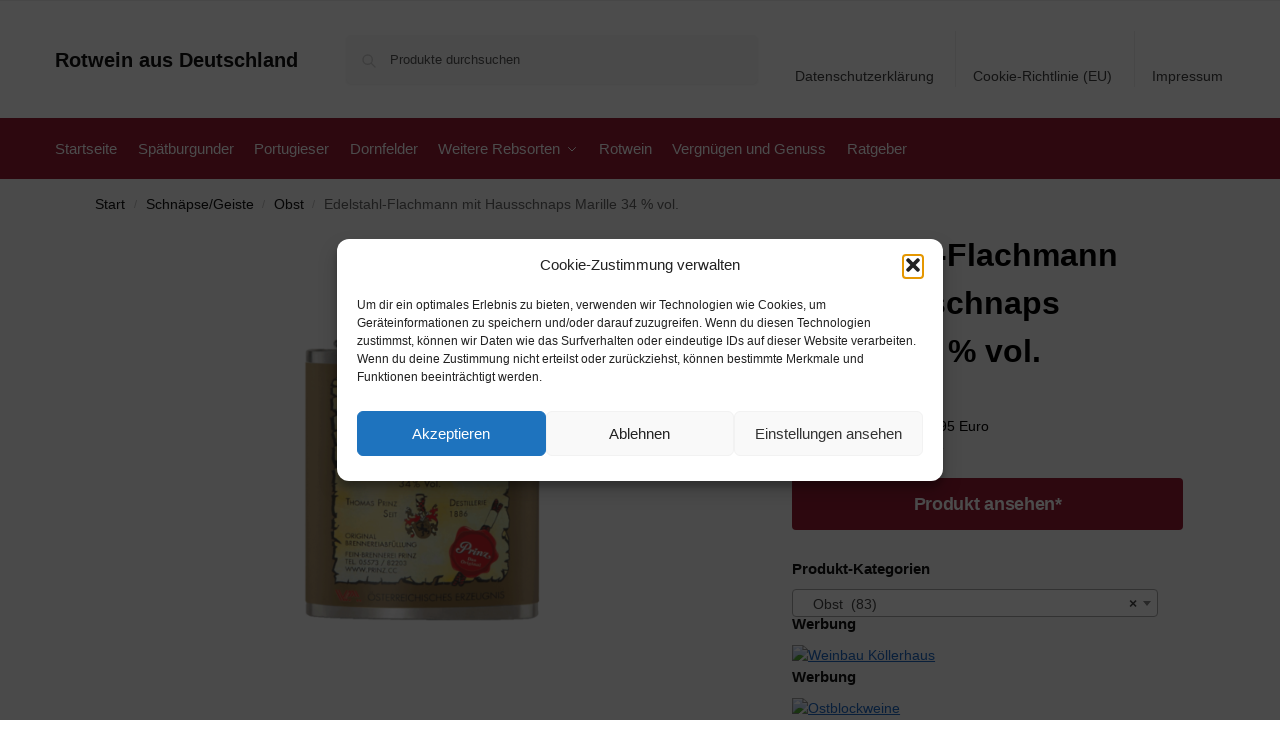

--- FILE ---
content_type: text/html; charset=UTF-8
request_url: https://www.rotwein-aus-deutschland.de/edelstahl-flachmann-mit-hausschnaps-marille-34-vol/
body_size: 28309
content:
<!doctype html>
<html lang="de" prefix="og: https://ogp.me/ns#">
<head>
<meta charset="UTF-8">
<meta name="viewport" content="height=device-height, width=device-width, initial-scale=1">
<link rel="profile" href="https://gmpg.org/xfn/11">
<link rel="pingback" href="https://www.rotwein-aus-deutschland.de/xmlrpc.php">


<!-- Suchmaschinen-Optimierung durch Rank Math PRO - https://rankmath.com/ -->
<title>Edelstahl-Flachmann mit Hausschnaps Marille 34 % vol. - Rotwein aus Deutschland</title>
<meta name="description" content="zzgl. Versandkosten: 6,95 EuroLieferzeit: 1-3 Werktage"/>
<meta name="robots" content="index, follow, max-snippet:-1, max-video-preview:-1, max-image-preview:large"/>
<link rel="canonical" href="https://www.rotwein-aus-deutschland.de/edelstahl-flachmann-mit-hausschnaps-marille-34-vol/" />
<meta property="og:locale" content="de_DE" />
<meta property="og:type" content="product" />
<meta property="og:title" content="Edelstahl-Flachmann mit Hausschnaps Marille 34 % vol. - Rotwein aus Deutschland" />
<meta property="og:description" content="zzgl. Versandkosten: 6,95 EuroLieferzeit: 1-3 Werktage" />
<meta property="og:url" content="https://www.rotwein-aus-deutschland.de/edelstahl-flachmann-mit-hausschnaps-marille-34-vol/" />
<meta property="og:site_name" content="Rotwein aus Deutschland" />
<meta property="og:updated_time" content="2026-01-19T12:51:35+01:00" />
<meta property="og:image" content="https://www.rotwein-aus-deutschland.de/wp-content/uploads/2026/01/prinz-flachmann-hausschnaps_1280x1280.png" />
<meta property="og:image:secure_url" content="https://www.rotwein-aus-deutschland.de/wp-content/uploads/2026/01/prinz-flachmann-hausschnaps_1280x1280.png" />
<meta property="og:image:width" content="1200" />
<meta property="og:image:height" content="1200" />
<meta property="og:image:alt" content="Edelstahl-Flachmann mit Hausschnaps Marille 34 % vol." />
<meta property="og:image:type" content="image/png" />
<meta property="product:brand" content="external" />
<meta property="product:price:amount" content="13.9" />
<meta property="product:price:currency" content="EUR" />
<meta property="product:availability" content="instock" />
<meta name="twitter:card" content="summary_large_image" />
<meta name="twitter:title" content="Edelstahl-Flachmann mit Hausschnaps Marille 34 % vol. - Rotwein aus Deutschland" />
<meta name="twitter:description" content="zzgl. Versandkosten: 6,95 EuroLieferzeit: 1-3 Werktage" />
<meta name="twitter:image" content="https://www.rotwein-aus-deutschland.de/wp-content/uploads/2026/01/prinz-flachmann-hausschnaps_1280x1280.png" />
<meta name="twitter:label1" content="Preis" />
<meta name="twitter:data1" content="&euro;13,90" />
<meta name="twitter:label2" content="Verfügbarkeit" />
<meta name="twitter:data2" content="Vorrätig" />
<script type="application/ld+json" class="rank-math-schema">{"@context":"https://schema.org","@graph":[{"@type":"Organization","@id":"https://www.rotwein-aus-deutschland.de/#organization","name":"rotwein-aus-deutschland.de","url":"https://www.rotwein-aus-deutschland.de"},{"@type":"WebSite","@id":"https://www.rotwein-aus-deutschland.de/#website","url":"https://www.rotwein-aus-deutschland.de","name":"rotwein-aus-deutschland.de","publisher":{"@id":"https://www.rotwein-aus-deutschland.de/#organization"},"inLanguage":"de"},{"@type":"ImageObject","@id":"https://www.rotwein-aus-deutschland.de/wp-content/uploads/2026/01/prinz-flachmann-hausschnaps_1280x1280.png","url":"https://www.rotwein-aus-deutschland.de/wp-content/uploads/2026/01/prinz-flachmann-hausschnaps_1280x1280.png","width":"1200","height":"1200","inLanguage":"de"},{"@type":"ItemPage","@id":"https://www.rotwein-aus-deutschland.de/edelstahl-flachmann-mit-hausschnaps-marille-34-vol/#webpage","url":"https://www.rotwein-aus-deutschland.de/edelstahl-flachmann-mit-hausschnaps-marille-34-vol/","name":"Edelstahl-Flachmann mit Hausschnaps Marille 34 % vol. - Rotwein aus Deutschland","datePublished":"2026-01-19T12:51:33+01:00","dateModified":"2026-01-19T12:51:35+01:00","isPartOf":{"@id":"https://www.rotwein-aus-deutschland.de/#website"},"primaryImageOfPage":{"@id":"https://www.rotwein-aus-deutschland.de/wp-content/uploads/2026/01/prinz-flachmann-hausschnaps_1280x1280.png"},"inLanguage":"de"},{"@type":"Product","brand":{"@type":"Brand","name":"external"},"name":"Edelstahl-Flachmann mit Hausschnaps Marille 34 % vol. - Rotwein aus Deutschland","description":"zzgl. Versandkosten: 6,95 EuroLieferzeit: 1-3 Werktage","sku":"10123023","category":"Schn\u00e4pse/Geiste &gt; Obst","mainEntityOfPage":{"@id":"https://www.rotwein-aus-deutschland.de/edelstahl-flachmann-mit-hausschnaps-marille-34-vol/#webpage"},"image":[{"@type":"ImageObject","url":"https://www.rotwein-aus-deutschland.de/wp-content/uploads/2026/01/prinz-flachmann-hausschnaps_1280x1280.png","height":"1200","width":"1200"}],"offers":{"@type":"Offer","price":"13.90","priceCurrency":"EUR","priceValidUntil":"2027-12-31","availability":"http://schema.org/InStock","itemCondition":"NewCondition","url":"https://www.rotwein-aus-deutschland.de/edelstahl-flachmann-mit-hausschnaps-marille-34-vol/","seller":{"@type":"Organization","@id":"https://www.rotwein-aus-deutschland.de/","name":"rotwein-aus-deutschland.de","url":"https://www.rotwein-aus-deutschland.de","logo":""},"priceSpecification":{"price":"13.9","priceCurrency":"EUR","valueAddedTaxIncluded":"true"}},"@id":"https://www.rotwein-aus-deutschland.de/edelstahl-flachmann-mit-hausschnaps-marille-34-vol/#richSnippet"}]}</script>
<!-- /Rank Math WordPress SEO Plugin -->

<link rel="alternate" type="application/rss+xml" title="Rotwein aus Deutschland &raquo; Feed" href="https://www.rotwein-aus-deutschland.de/feed/" />
<link rel="alternate" type="application/rss+xml" title="Rotwein aus Deutschland &raquo; Kommentar-Feed" href="https://www.rotwein-aus-deutschland.de/comments/feed/" />
<link rel="alternate" type="application/rss+xml" title="Rotwein aus Deutschland &raquo; Edelstahl-Flachmann mit Hausschnaps Marille 34 % vol.-Kommentar-Feed" href="https://www.rotwein-aus-deutschland.de/edelstahl-flachmann-mit-hausschnaps-marille-34-vol/feed/" />
<link rel="alternate" title="oEmbed (JSON)" type="application/json+oembed" href="https://www.rotwein-aus-deutschland.de/wp-json/oembed/1.0/embed?url=https%3A%2F%2Fwww.rotwein-aus-deutschland.de%2Fedelstahl-flachmann-mit-hausschnaps-marille-34-vol%2F" />
<link rel="alternate" title="oEmbed (XML)" type="text/xml+oembed" href="https://www.rotwein-aus-deutschland.de/wp-json/oembed/1.0/embed?url=https%3A%2F%2Fwww.rotwein-aus-deutschland.de%2Fedelstahl-flachmann-mit-hausschnaps-marille-34-vol%2F&#038;format=xml" />
<!-- www.rotwein-aus-deutschland.de is managing ads with Advanced Ads 2.0.16 – https://wpadvancedads.com/ --><script id="rotwe-ready">
			window.advanced_ads_ready=function(e,a){a=a||"complete";var d=function(e){return"interactive"===a?"loading"!==e:"complete"===e};d(document.readyState)?e():document.addEventListener("readystatechange",(function(a){d(a.target.readyState)&&e()}),{once:"interactive"===a})},window.advanced_ads_ready_queue=window.advanced_ads_ready_queue||[];		</script>
		<style id='wp-img-auto-sizes-contain-inline-css' type='text/css'>
img:is([sizes=auto i],[sizes^="auto," i]){contain-intrinsic-size:3000px 1500px}
/*# sourceURL=wp-img-auto-sizes-contain-inline-css */
</style>
<style id='wp-emoji-styles-inline-css' type='text/css'>

	img.wp-smiley, img.emoji {
		display: inline !important;
		border: none !important;
		box-shadow: none !important;
		height: 1em !important;
		width: 1em !important;
		margin: 0 0.07em !important;
		vertical-align: -0.1em !important;
		background: none !important;
		padding: 0 !important;
	}
/*# sourceURL=wp-emoji-styles-inline-css */
</style>
<style id='wp-block-library-inline-css' type='text/css'>
:root{--wp-block-synced-color:#7a00df;--wp-block-synced-color--rgb:122,0,223;--wp-bound-block-color:var(--wp-block-synced-color);--wp-editor-canvas-background:#ddd;--wp-admin-theme-color:#007cba;--wp-admin-theme-color--rgb:0,124,186;--wp-admin-theme-color-darker-10:#006ba1;--wp-admin-theme-color-darker-10--rgb:0,107,160.5;--wp-admin-theme-color-darker-20:#005a87;--wp-admin-theme-color-darker-20--rgb:0,90,135;--wp-admin-border-width-focus:2px}@media (min-resolution:192dpi){:root{--wp-admin-border-width-focus:1.5px}}.wp-element-button{cursor:pointer}:root .has-very-light-gray-background-color{background-color:#eee}:root .has-very-dark-gray-background-color{background-color:#313131}:root .has-very-light-gray-color{color:#eee}:root .has-very-dark-gray-color{color:#313131}:root .has-vivid-green-cyan-to-vivid-cyan-blue-gradient-background{background:linear-gradient(135deg,#00d084,#0693e3)}:root .has-purple-crush-gradient-background{background:linear-gradient(135deg,#34e2e4,#4721fb 50%,#ab1dfe)}:root .has-hazy-dawn-gradient-background{background:linear-gradient(135deg,#faaca8,#dad0ec)}:root .has-subdued-olive-gradient-background{background:linear-gradient(135deg,#fafae1,#67a671)}:root .has-atomic-cream-gradient-background{background:linear-gradient(135deg,#fdd79a,#004a59)}:root .has-nightshade-gradient-background{background:linear-gradient(135deg,#330968,#31cdcf)}:root .has-midnight-gradient-background{background:linear-gradient(135deg,#020381,#2874fc)}:root{--wp--preset--font-size--normal:16px;--wp--preset--font-size--huge:42px}.has-regular-font-size{font-size:1em}.has-larger-font-size{font-size:2.625em}.has-normal-font-size{font-size:var(--wp--preset--font-size--normal)}.has-huge-font-size{font-size:var(--wp--preset--font-size--huge)}.has-text-align-center{text-align:center}.has-text-align-left{text-align:left}.has-text-align-right{text-align:right}.has-fit-text{white-space:nowrap!important}#end-resizable-editor-section{display:none}.aligncenter{clear:both}.items-justified-left{justify-content:flex-start}.items-justified-center{justify-content:center}.items-justified-right{justify-content:flex-end}.items-justified-space-between{justify-content:space-between}.screen-reader-text{border:0;clip-path:inset(50%);height:1px;margin:-1px;overflow:hidden;padding:0;position:absolute;width:1px;word-wrap:normal!important}.screen-reader-text:focus{background-color:#ddd;clip-path:none;color:#444;display:block;font-size:1em;height:auto;left:5px;line-height:normal;padding:15px 23px 14px;text-decoration:none;top:5px;width:auto;z-index:100000}html :where(.has-border-color){border-style:solid}html :where([style*=border-top-color]){border-top-style:solid}html :where([style*=border-right-color]){border-right-style:solid}html :where([style*=border-bottom-color]){border-bottom-style:solid}html :where([style*=border-left-color]){border-left-style:solid}html :where([style*=border-width]){border-style:solid}html :where([style*=border-top-width]){border-top-style:solid}html :where([style*=border-right-width]){border-right-style:solid}html :where([style*=border-bottom-width]){border-bottom-style:solid}html :where([style*=border-left-width]){border-left-style:solid}html :where(img[class*=wp-image-]){height:auto;max-width:100%}:where(figure){margin:0 0 1em}html :where(.is-position-sticky){--wp-admin--admin-bar--position-offset:var(--wp-admin--admin-bar--height,0px)}@media screen and (max-width:600px){html :where(.is-position-sticky){--wp-admin--admin-bar--position-offset:0px}}

/*# sourceURL=wp-block-library-inline-css */
</style><style id='wp-block-heading-inline-css' type='text/css'>
h1:where(.wp-block-heading).has-background,h2:where(.wp-block-heading).has-background,h3:where(.wp-block-heading).has-background,h4:where(.wp-block-heading).has-background,h5:where(.wp-block-heading).has-background,h6:where(.wp-block-heading).has-background{padding:1.25em 2.375em}h1.has-text-align-left[style*=writing-mode]:where([style*=vertical-lr]),h1.has-text-align-right[style*=writing-mode]:where([style*=vertical-rl]),h2.has-text-align-left[style*=writing-mode]:where([style*=vertical-lr]),h2.has-text-align-right[style*=writing-mode]:where([style*=vertical-rl]),h3.has-text-align-left[style*=writing-mode]:where([style*=vertical-lr]),h3.has-text-align-right[style*=writing-mode]:where([style*=vertical-rl]),h4.has-text-align-left[style*=writing-mode]:where([style*=vertical-lr]),h4.has-text-align-right[style*=writing-mode]:where([style*=vertical-rl]),h5.has-text-align-left[style*=writing-mode]:where([style*=vertical-lr]),h5.has-text-align-right[style*=writing-mode]:where([style*=vertical-rl]),h6.has-text-align-left[style*=writing-mode]:where([style*=vertical-lr]),h6.has-text-align-right[style*=writing-mode]:where([style*=vertical-rl]){rotate:180deg}
/*# sourceURL=https://www.rotwein-aus-deutschland.de/wp-includes/blocks/heading/style.min.css */
</style>
<style id='wp-block-paragraph-inline-css' type='text/css'>
.is-small-text{font-size:.875em}.is-regular-text{font-size:1em}.is-large-text{font-size:2.25em}.is-larger-text{font-size:3em}.has-drop-cap:not(:focus):first-letter{float:left;font-size:8.4em;font-style:normal;font-weight:100;line-height:.68;margin:.05em .1em 0 0;text-transform:uppercase}body.rtl .has-drop-cap:not(:focus):first-letter{float:none;margin-left:.1em}p.has-drop-cap.has-background{overflow:hidden}:root :where(p.has-background){padding:1.25em 2.375em}:where(p.has-text-color:not(.has-link-color)) a{color:inherit}p.has-text-align-left[style*="writing-mode:vertical-lr"],p.has-text-align-right[style*="writing-mode:vertical-rl"]{rotate:180deg}
/*# sourceURL=https://www.rotwein-aus-deutschland.de/wp-includes/blocks/paragraph/style.min.css */
</style>
<link rel='stylesheet' id='wc-blocks-style-css' href='https://www.rotwein-aus-deutschland.de/wp-content/plugins/woocommerce/assets/client/blocks/wc-blocks.css' type='text/css' media='all' />
<style id='global-styles-inline-css' type='text/css'>
:root{--wp--preset--aspect-ratio--square: 1;--wp--preset--aspect-ratio--4-3: 4/3;--wp--preset--aspect-ratio--3-4: 3/4;--wp--preset--aspect-ratio--3-2: 3/2;--wp--preset--aspect-ratio--2-3: 2/3;--wp--preset--aspect-ratio--16-9: 16/9;--wp--preset--aspect-ratio--9-16: 9/16;--wp--preset--color--black: #000000;--wp--preset--color--cyan-bluish-gray: #abb8c3;--wp--preset--color--white: #ffffff;--wp--preset--color--pale-pink: #f78da7;--wp--preset--color--vivid-red: #cf2e2e;--wp--preset--color--luminous-vivid-orange: #ff6900;--wp--preset--color--luminous-vivid-amber: #fcb900;--wp--preset--color--light-green-cyan: #7bdcb5;--wp--preset--color--vivid-green-cyan: #00d084;--wp--preset--color--pale-cyan-blue: #8ed1fc;--wp--preset--color--vivid-cyan-blue: #0693e3;--wp--preset--color--vivid-purple: #9b51e0;--wp--preset--gradient--vivid-cyan-blue-to-vivid-purple: linear-gradient(135deg,rgb(6,147,227) 0%,rgb(155,81,224) 100%);--wp--preset--gradient--light-green-cyan-to-vivid-green-cyan: linear-gradient(135deg,rgb(122,220,180) 0%,rgb(0,208,130) 100%);--wp--preset--gradient--luminous-vivid-amber-to-luminous-vivid-orange: linear-gradient(135deg,rgb(252,185,0) 0%,rgb(255,105,0) 100%);--wp--preset--gradient--luminous-vivid-orange-to-vivid-red: linear-gradient(135deg,rgb(255,105,0) 0%,rgb(207,46,46) 100%);--wp--preset--gradient--very-light-gray-to-cyan-bluish-gray: linear-gradient(135deg,rgb(238,238,238) 0%,rgb(169,184,195) 100%);--wp--preset--gradient--cool-to-warm-spectrum: linear-gradient(135deg,rgb(74,234,220) 0%,rgb(151,120,209) 20%,rgb(207,42,186) 40%,rgb(238,44,130) 60%,rgb(251,105,98) 80%,rgb(254,248,76) 100%);--wp--preset--gradient--blush-light-purple: linear-gradient(135deg,rgb(255,206,236) 0%,rgb(152,150,240) 100%);--wp--preset--gradient--blush-bordeaux: linear-gradient(135deg,rgb(254,205,165) 0%,rgb(254,45,45) 50%,rgb(107,0,62) 100%);--wp--preset--gradient--luminous-dusk: linear-gradient(135deg,rgb(255,203,112) 0%,rgb(199,81,192) 50%,rgb(65,88,208) 100%);--wp--preset--gradient--pale-ocean: linear-gradient(135deg,rgb(255,245,203) 0%,rgb(182,227,212) 50%,rgb(51,167,181) 100%);--wp--preset--gradient--electric-grass: linear-gradient(135deg,rgb(202,248,128) 0%,rgb(113,206,126) 100%);--wp--preset--gradient--midnight: linear-gradient(135deg,rgb(2,3,129) 0%,rgb(40,116,252) 100%);--wp--preset--font-size--small: clamp(1rem, 1rem + ((1vw - 0.2rem) * 0.368), 1.2rem);--wp--preset--font-size--medium: clamp(1rem, 1rem + ((1vw - 0.2rem) * 0.92), 1.5rem);--wp--preset--font-size--large: clamp(1.5rem, 1.5rem + ((1vw - 0.2rem) * 0.92), 2rem);--wp--preset--font-size--x-large: clamp(1.5rem, 1.5rem + ((1vw - 0.2rem) * 1.379), 2.25rem);--wp--preset--font-size--x-small: 0.85rem;--wp--preset--font-size--base: clamp(1rem, 1rem + ((1vw - 0.2rem) * 0.46), 1.25rem);--wp--preset--font-size--xx-large: clamp(2rem, 2rem + ((1vw - 0.2rem) * 1.839), 3rem);--wp--preset--font-size--xxx-large: clamp(2.25rem, 2.25rem + ((1vw - 0.2rem) * 3.218), 4rem);--wp--preset--spacing--20: 0.44rem;--wp--preset--spacing--30: 0.67rem;--wp--preset--spacing--40: 1rem;--wp--preset--spacing--50: 1.5rem;--wp--preset--spacing--60: 2.25rem;--wp--preset--spacing--70: 3.38rem;--wp--preset--spacing--80: 5.06rem;--wp--preset--spacing--small: clamp(.25rem, 2.5vw, 0.75rem);--wp--preset--spacing--medium: clamp(1rem, 4vw, 2rem);--wp--preset--spacing--large: clamp(1.25rem, 6vw, 3rem);--wp--preset--spacing--x-large: clamp(3rem, 7vw, 5rem);--wp--preset--spacing--xx-large: clamp(4rem, 9vw, 7rem);--wp--preset--spacing--xxx-large: clamp(5rem, 12vw, 9rem);--wp--preset--spacing--xxxx-large: clamp(6rem, 14vw, 13rem);--wp--preset--shadow--natural: 6px 6px 9px rgba(0, 0, 0, 0.2);--wp--preset--shadow--deep: 12px 12px 50px rgba(0, 0, 0, 0.4);--wp--preset--shadow--sharp: 6px 6px 0px rgba(0, 0, 0, 0.2);--wp--preset--shadow--outlined: 6px 6px 0px -3px rgb(255, 255, 255), 6px 6px rgb(0, 0, 0);--wp--preset--shadow--crisp: 6px 6px 0px rgb(0, 0, 0);--wp--custom--line-height--none: 1;--wp--custom--line-height--tight: 1.1;--wp--custom--line-height--snug: 1.2;--wp--custom--line-height--normal: 1.5;--wp--custom--line-height--relaxed: 1.625;--wp--custom--line-height--loose: 2;--wp--custom--line-height--body: 1.618;}:root { --wp--style--global--content-size: 900px;--wp--style--global--wide-size: 1190px; }:where(body) { margin: 0; }.wp-site-blocks { padding-top: var(--wp--style--root--padding-top); padding-bottom: var(--wp--style--root--padding-bottom); }.has-global-padding { padding-right: var(--wp--style--root--padding-right); padding-left: var(--wp--style--root--padding-left); }.has-global-padding > .alignfull { margin-right: calc(var(--wp--style--root--padding-right) * -1); margin-left: calc(var(--wp--style--root--padding-left) * -1); }.has-global-padding :where(:not(.alignfull.is-layout-flow) > .has-global-padding:not(.wp-block-block, .alignfull)) { padding-right: 0; padding-left: 0; }.has-global-padding :where(:not(.alignfull.is-layout-flow) > .has-global-padding:not(.wp-block-block, .alignfull)) > .alignfull { margin-left: 0; margin-right: 0; }.wp-site-blocks > .alignleft { float: left; margin-right: 2em; }.wp-site-blocks > .alignright { float: right; margin-left: 2em; }.wp-site-blocks > .aligncenter { justify-content: center; margin-left: auto; margin-right: auto; }:where(.wp-site-blocks) > * { margin-block-start: var(--wp--preset--spacing--medium); margin-block-end: 0; }:where(.wp-site-blocks) > :first-child { margin-block-start: 0; }:where(.wp-site-blocks) > :last-child { margin-block-end: 0; }:root { --wp--style--block-gap: var(--wp--preset--spacing--medium); }:root :where(.is-layout-flow) > :first-child{margin-block-start: 0;}:root :where(.is-layout-flow) > :last-child{margin-block-end: 0;}:root :where(.is-layout-flow) > *{margin-block-start: var(--wp--preset--spacing--medium);margin-block-end: 0;}:root :where(.is-layout-constrained) > :first-child{margin-block-start: 0;}:root :where(.is-layout-constrained) > :last-child{margin-block-end: 0;}:root :where(.is-layout-constrained) > *{margin-block-start: var(--wp--preset--spacing--medium);margin-block-end: 0;}:root :where(.is-layout-flex){gap: var(--wp--preset--spacing--medium);}:root :where(.is-layout-grid){gap: var(--wp--preset--spacing--medium);}.is-layout-flow > .alignleft{float: left;margin-inline-start: 0;margin-inline-end: 2em;}.is-layout-flow > .alignright{float: right;margin-inline-start: 2em;margin-inline-end: 0;}.is-layout-flow > .aligncenter{margin-left: auto !important;margin-right: auto !important;}.is-layout-constrained > .alignleft{float: left;margin-inline-start: 0;margin-inline-end: 2em;}.is-layout-constrained > .alignright{float: right;margin-inline-start: 2em;margin-inline-end: 0;}.is-layout-constrained > .aligncenter{margin-left: auto !important;margin-right: auto !important;}.is-layout-constrained > :where(:not(.alignleft):not(.alignright):not(.alignfull)){max-width: var(--wp--style--global--content-size);margin-left: auto !important;margin-right: auto !important;}.is-layout-constrained > .alignwide{max-width: var(--wp--style--global--wide-size);}body .is-layout-flex{display: flex;}.is-layout-flex{flex-wrap: wrap;align-items: center;}.is-layout-flex > :is(*, div){margin: 0;}body .is-layout-grid{display: grid;}.is-layout-grid > :is(*, div){margin: 0;}body{font-family: var(--wp--preset--font-family--primary);--wp--style--root--padding-top: 0;--wp--style--root--padding-right: var(--wp--preset--spacing--medium);--wp--style--root--padding-bottom: 0;--wp--style--root--padding-left: var(--wp--preset--spacing--medium);}a:where(:not(.wp-element-button)){text-decoration: false;}:root :where(.wp-element-button, .wp-block-button__link){background-color: #32373c;border-width: 0;color: #fff;font-family: inherit;font-size: inherit;font-style: inherit;font-weight: inherit;letter-spacing: inherit;line-height: inherit;padding-top: calc(0.667em + 2px);padding-right: calc(1.333em + 2px);padding-bottom: calc(0.667em + 2px);padding-left: calc(1.333em + 2px);text-decoration: none;text-transform: inherit;}.has-black-color{color: var(--wp--preset--color--black) !important;}.has-cyan-bluish-gray-color{color: var(--wp--preset--color--cyan-bluish-gray) !important;}.has-white-color{color: var(--wp--preset--color--white) !important;}.has-pale-pink-color{color: var(--wp--preset--color--pale-pink) !important;}.has-vivid-red-color{color: var(--wp--preset--color--vivid-red) !important;}.has-luminous-vivid-orange-color{color: var(--wp--preset--color--luminous-vivid-orange) !important;}.has-luminous-vivid-amber-color{color: var(--wp--preset--color--luminous-vivid-amber) !important;}.has-light-green-cyan-color{color: var(--wp--preset--color--light-green-cyan) !important;}.has-vivid-green-cyan-color{color: var(--wp--preset--color--vivid-green-cyan) !important;}.has-pale-cyan-blue-color{color: var(--wp--preset--color--pale-cyan-blue) !important;}.has-vivid-cyan-blue-color{color: var(--wp--preset--color--vivid-cyan-blue) !important;}.has-vivid-purple-color{color: var(--wp--preset--color--vivid-purple) !important;}.has-black-background-color{background-color: var(--wp--preset--color--black) !important;}.has-cyan-bluish-gray-background-color{background-color: var(--wp--preset--color--cyan-bluish-gray) !important;}.has-white-background-color{background-color: var(--wp--preset--color--white) !important;}.has-pale-pink-background-color{background-color: var(--wp--preset--color--pale-pink) !important;}.has-vivid-red-background-color{background-color: var(--wp--preset--color--vivid-red) !important;}.has-luminous-vivid-orange-background-color{background-color: var(--wp--preset--color--luminous-vivid-orange) !important;}.has-luminous-vivid-amber-background-color{background-color: var(--wp--preset--color--luminous-vivid-amber) !important;}.has-light-green-cyan-background-color{background-color: var(--wp--preset--color--light-green-cyan) !important;}.has-vivid-green-cyan-background-color{background-color: var(--wp--preset--color--vivid-green-cyan) !important;}.has-pale-cyan-blue-background-color{background-color: var(--wp--preset--color--pale-cyan-blue) !important;}.has-vivid-cyan-blue-background-color{background-color: var(--wp--preset--color--vivid-cyan-blue) !important;}.has-vivid-purple-background-color{background-color: var(--wp--preset--color--vivid-purple) !important;}.has-black-border-color{border-color: var(--wp--preset--color--black) !important;}.has-cyan-bluish-gray-border-color{border-color: var(--wp--preset--color--cyan-bluish-gray) !important;}.has-white-border-color{border-color: var(--wp--preset--color--white) !important;}.has-pale-pink-border-color{border-color: var(--wp--preset--color--pale-pink) !important;}.has-vivid-red-border-color{border-color: var(--wp--preset--color--vivid-red) !important;}.has-luminous-vivid-orange-border-color{border-color: var(--wp--preset--color--luminous-vivid-orange) !important;}.has-luminous-vivid-amber-border-color{border-color: var(--wp--preset--color--luminous-vivid-amber) !important;}.has-light-green-cyan-border-color{border-color: var(--wp--preset--color--light-green-cyan) !important;}.has-vivid-green-cyan-border-color{border-color: var(--wp--preset--color--vivid-green-cyan) !important;}.has-pale-cyan-blue-border-color{border-color: var(--wp--preset--color--pale-cyan-blue) !important;}.has-vivid-cyan-blue-border-color{border-color: var(--wp--preset--color--vivid-cyan-blue) !important;}.has-vivid-purple-border-color{border-color: var(--wp--preset--color--vivid-purple) !important;}.has-vivid-cyan-blue-to-vivid-purple-gradient-background{background: var(--wp--preset--gradient--vivid-cyan-blue-to-vivid-purple) !important;}.has-light-green-cyan-to-vivid-green-cyan-gradient-background{background: var(--wp--preset--gradient--light-green-cyan-to-vivid-green-cyan) !important;}.has-luminous-vivid-amber-to-luminous-vivid-orange-gradient-background{background: var(--wp--preset--gradient--luminous-vivid-amber-to-luminous-vivid-orange) !important;}.has-luminous-vivid-orange-to-vivid-red-gradient-background{background: var(--wp--preset--gradient--luminous-vivid-orange-to-vivid-red) !important;}.has-very-light-gray-to-cyan-bluish-gray-gradient-background{background: var(--wp--preset--gradient--very-light-gray-to-cyan-bluish-gray) !important;}.has-cool-to-warm-spectrum-gradient-background{background: var(--wp--preset--gradient--cool-to-warm-spectrum) !important;}.has-blush-light-purple-gradient-background{background: var(--wp--preset--gradient--blush-light-purple) !important;}.has-blush-bordeaux-gradient-background{background: var(--wp--preset--gradient--blush-bordeaux) !important;}.has-luminous-dusk-gradient-background{background: var(--wp--preset--gradient--luminous-dusk) !important;}.has-pale-ocean-gradient-background{background: var(--wp--preset--gradient--pale-ocean) !important;}.has-electric-grass-gradient-background{background: var(--wp--preset--gradient--electric-grass) !important;}.has-midnight-gradient-background{background: var(--wp--preset--gradient--midnight) !important;}.has-small-font-size{font-size: var(--wp--preset--font-size--small) !important;}.has-medium-font-size{font-size: var(--wp--preset--font-size--medium) !important;}.has-large-font-size{font-size: var(--wp--preset--font-size--large) !important;}.has-x-large-font-size{font-size: var(--wp--preset--font-size--x-large) !important;}.has-x-small-font-size{font-size: var(--wp--preset--font-size--x-small) !important;}.has-base-font-size{font-size: var(--wp--preset--font-size--base) !important;}.has-xx-large-font-size{font-size: var(--wp--preset--font-size--xx-large) !important;}.has-xxx-large-font-size{font-size: var(--wp--preset--font-size--xxx-large) !important;}
/*# sourceURL=global-styles-inline-css */
</style>

<link rel='stylesheet' id='commercekit-ajax-search-css-css' href='https://www.rotwein-aus-deutschland.de/wp-content/plugins/commercegurus-commercekit/assets/css/ajax-search.css' type='text/css' media='all' />
<link rel='stylesheet' id='wcpbc_widget_css-css' href='https://www.rotwein-aus-deutschland.de/wp-content/plugins/woo-products-by-category/public/wcpbc-styles.css' type='text/css' media='all' />
<link rel='stylesheet' id='wooshopads-css' href='https://www.rotwein-aus-deutschland.de/wp-content/plugins/woocommerce-shop-ads/assets/css/wooshopads.css' type='text/css' media='all' />
<link rel='stylesheet' id='photoswipe-css' href='https://www.rotwein-aus-deutschland.de/wp-content/plugins/woocommerce/assets/css/photoswipe/photoswipe.min.css' type='text/css' media='all' />
<link rel='stylesheet' id='photoswipe-default-skin-css' href='https://www.rotwein-aus-deutschland.de/wp-content/plugins/woocommerce/assets/css/photoswipe/default-skin/default-skin.min.css' type='text/css' media='all' />
<style id='woocommerce-inline-inline-css' type='text/css'>
.woocommerce form .form-row .required { visibility: visible; }
/*# sourceURL=woocommerce-inline-inline-css */
</style>
<link rel='stylesheet' id='cmplz-general-css' href='https://www.rotwein-aus-deutschland.de/wp-content/plugins/complianz-gdpr/assets/css/cookieblocker.min.css' type='text/css' media='all' />
<link rel='stylesheet' id='shoptimizer-main-min-css' href='https://www.rotwein-aus-deutschland.de/wp-content/themes/shoptimizer/assets/css/main/main.min.css' type='text/css' media='all' />
<link rel='stylesheet' id='shoptimizer-product-min-css' href='https://www.rotwein-aus-deutschland.de/wp-content/themes/shoptimizer/assets/css/main/product.min.css' type='text/css' media='all' />
<link rel='stylesheet' id='shoptimizer-blocks-min-css' href='https://www.rotwein-aus-deutschland.de/wp-content/themes/shoptimizer/assets/css/main/blocks.min.css' type='text/css' media='all' />
<link rel='stylesheet' id='shoptimizer-reduced-motion-css' href='https://www.rotwein-aus-deutschland.de/wp-content/themes/shoptimizer/assets/css/components/accessibility/reduced-motion.css' type='text/css' media='all' />
<script type="text/javascript" src="https://www.rotwein-aus-deutschland.de/wp-includes/js/jquery/jquery.min.js" id="jquery-core-js"></script>
<script type="text/javascript" src="https://www.rotwein-aus-deutschland.de/wp-includes/js/jquery/jquery-migrate.min.js" id="jquery-migrate-js"></script>
<script type="text/javascript" src="https://www.rotwein-aus-deutschland.de/wp-content/plugins/woocommerce/assets/js/jquery-blockui/jquery.blockUI.min.js" id="wc-jquery-blockui-js" defer="defer" data-wp-strategy="defer"></script>
<script type="text/javascript" id="wc-add-to-cart-js-extra">
/* <![CDATA[ */
var wc_add_to_cart_params = {"ajax_url":"/wp-admin/admin-ajax.php","wc_ajax_url":"/?wc-ajax=%%endpoint%%","i18n_view_cart":"Warenkorb anzeigen","cart_url":"https://www.rotwein-aus-deutschland.de","is_cart":"","cart_redirect_after_add":"no"};
//# sourceURL=wc-add-to-cart-js-extra
/* ]]> */
</script>
<script type="text/javascript" src="https://www.rotwein-aus-deutschland.de/wp-content/plugins/woocommerce/assets/js/frontend/add-to-cart.min.js" id="wc-add-to-cart-js" defer="defer" data-wp-strategy="defer"></script>
<script type="text/javascript" src="https://www.rotwein-aus-deutschland.de/wp-content/plugins/woocommerce/assets/js/zoom/jquery.zoom.min.js" id="wc-zoom-js" defer="defer" data-wp-strategy="defer"></script>
<script type="text/javascript" src="https://www.rotwein-aus-deutschland.de/wp-content/plugins/woocommerce/assets/js/flexslider/jquery.flexslider.min.js" id="wc-flexslider-js" defer="defer" data-wp-strategy="defer"></script>
<script type="text/javascript" src="https://www.rotwein-aus-deutschland.de/wp-content/plugins/woocommerce/assets/js/photoswipe/photoswipe.min.js" id="wc-photoswipe-js" defer="defer" data-wp-strategy="defer"></script>
<script type="text/javascript" src="https://www.rotwein-aus-deutschland.de/wp-content/plugins/woocommerce/assets/js/photoswipe/photoswipe-ui-default.min.js" id="wc-photoswipe-ui-default-js" defer="defer" data-wp-strategy="defer"></script>
<script type="text/javascript" id="wc-single-product-js-extra">
/* <![CDATA[ */
var wc_single_product_params = {"i18n_required_rating_text":"Bitte w\u00e4hle eine Bewertung","i18n_rating_options":["1 von 5\u00a0Sternen","2 von 5\u00a0Sternen","3 von 5\u00a0Sternen","4 von 5\u00a0Sternen","5 von 5\u00a0Sternen"],"i18n_product_gallery_trigger_text":"Bildergalerie im Vollbildmodus anzeigen","review_rating_required":"yes","flexslider":{"rtl":false,"animation":"slide","smoothHeight":true,"directionNav":true,"controlNav":"thumbnails","slideshow":false,"animationSpeed":500,"animationLoop":false,"allowOneSlide":false},"zoom_enabled":"1","zoom_options":[],"photoswipe_enabled":"1","photoswipe_options":{"shareEl":false,"closeOnScroll":false,"history":false,"hideAnimationDuration":0,"showAnimationDuration":0},"flexslider_enabled":"1"};
//# sourceURL=wc-single-product-js-extra
/* ]]> */
</script>
<script type="text/javascript" src="https://www.rotwein-aus-deutschland.de/wp-content/plugins/woocommerce/assets/js/frontend/single-product.min.js" id="wc-single-product-js" defer="defer" data-wp-strategy="defer"></script>
<script type="text/javascript" src="https://www.rotwein-aus-deutschland.de/wp-content/plugins/woocommerce/assets/js/js-cookie/js.cookie.min.js" id="wc-js-cookie-js" defer="defer" data-wp-strategy="defer"></script>
<script type="text/javascript" id="woocommerce-js-extra">
/* <![CDATA[ */
var woocommerce_params = {"ajax_url":"/wp-admin/admin-ajax.php","wc_ajax_url":"/?wc-ajax=%%endpoint%%","i18n_password_show":"Passwort anzeigen","i18n_password_hide":"Passwort ausblenden"};
//# sourceURL=woocommerce-js-extra
/* ]]> */
</script>
<script type="text/javascript" src="https://www.rotwein-aus-deutschland.de/wp-content/plugins/woocommerce/assets/js/frontend/woocommerce.min.js" id="woocommerce-js" defer="defer" data-wp-strategy="defer"></script>
<link rel="https://api.w.org/" href="https://www.rotwein-aus-deutschland.de/wp-json/" /><link rel="alternate" title="JSON" type="application/json" href="https://www.rotwein-aus-deutschland.de/wp-json/wp/v2/product/1237831" /><link rel="EditURI" type="application/rsd+xml" title="RSD" href="https://www.rotwein-aus-deutschland.de/xmlrpc.php?rsd" />
<meta name="generator" content="WordPress 6.9" />
<link rel='shortlink' href='https://www.rotwein-aus-deutschland.de/?p=1237831' />
<script type="text/javascript">
/* <![CDATA[ */
var commercekit_ajs = {"ajax_url":"\/?commercekit-ajax","ajax_search":1,"char_count":3,"action":"commercekit_ajax_search","loader_icon":"https:\/\/www.rotwein-aus-deutschland.de\/wp-content\/plugins\/commercegurus-commercekit\/assets\/images\/loader2.gif","no_results_text":"keine Ergebnisse","placeholder_text":"Produkte durchsuchen","other_result_text":"andere Ergebnisse","view_all_text":"alle Ergebnisse","no_other_text":"No other results","other_all_text":"View all other results","ajax_url_product":"https:\/\/www.rotwein-aus-deutschland.de\/?cgkit_ajax_search_product=1","ajax_url_post":"https:\/\/www.rotwein-aus-deutschland.de\/?cgkit_ajax_search_post=1","fast_ajax_search":0,"ajs_other_results":1,"layout":"product","ajax_nonce":0};
var commercekit_pdp = [];
var commercekit_as = [];
/* ]]> */
</script>
				<style>.cmplz-hidden {
					display: none !important;
				}</style>
	<noscript><style>.woocommerce-product-gallery{ opacity: 1 !important; }</style></noscript>
			<style type="text/css" id="wp-custom-css">
			body .products li.product img{
    width: 100% !important;
    height: 250px !important;
    object-fit: contain;
}
.single-product div.product .woocommerce-product-gallery img{
    width: 100% !important;
    height: 500px !important;
    object-fit: contain;
}
@media screen and (max-width:767px){
    .single-product div.product .woocommerce-product-gallery img{
    height: 300px !important;
}
}		</style>
		<style id="kirki-inline-styles">.site-header .custom-logo-link img{height:38px;}.is_stuck .logo-mark{width:60px;}.price ins, .summary .yith-wcwl-add-to-wishlist a:before, .site .commercekit-wishlist a i:before, .commercekit-wishlist-table .price, .commercekit-wishlist-table .price ins, .commercekit-ajs-product-price, .commercekit-ajs-product-price ins, .widget-area .widget.widget_categories a:hover, #secondary .widget ul li a:hover, #secondary.widget-area .widget li.chosen a, .widget-area .widget a:hover, #secondary .widget_recent_comments ul li a:hover, .woocommerce-pagination .page-numbers li .page-numbers.current, div.product p.price, body:not(.mobile-toggled) .main-navigation ul.menu li.full-width.menu-item-has-children ul li.highlight > a, body:not(.mobile-toggled) .main-navigation ul.menu li.full-width.menu-item-has-children ul li.highlight > a:hover, #secondary .widget ins span.amount, #secondary .widget ins span.amount span, .search-results article h2 a:hover{color:#961a34;}.spinner > div, .widget_price_filter .ui-slider .ui-slider-range, .widget_price_filter .ui-slider .ui-slider-handle, #page .woocommerce-tabs ul.tabs li span, #secondary.widget-area .widget .tagcloud a:hover, .widget-area .widget.widget_product_tag_cloud a:hover, footer .mc4wp-form input[type="submit"], #payment .payment_methods li.woocommerce-PaymentMethod > input[type=radio]:first-child:checked + label:before, #payment .payment_methods li.wc_payment_method > input[type=radio]:first-child:checked + label:before, #shipping_method > li > input[type=radio]:first-child:checked + label:before, ul#shipping_method li:only-child label:before, .image-border .elementor-image:after, ul.products li.product .yith-wcwl-wishlistexistsbrowse a:before, ul.products li.product .yith-wcwl-wishlistaddedbrowse a:before, ul.products li.product .yith-wcwl-add-button a:before, .summary .yith-wcwl-add-to-wishlist a:before, li.product .commercekit-wishlist a em.cg-wishlist-t:before, li.product .commercekit-wishlist a em.cg-wishlist:before, .site .commercekit-wishlist a i:before, .summary .commercekit-wishlist a i.cg-wishlist-t:before, .woocommerce-tabs ul.tabs li a span, .commercekit-atc-tab-links li a span, .main-navigation ul li a span strong, .widget_layered_nav ul.woocommerce-widget-layered-nav-list li.chosen:before{background-color:#961a34;}.woocommerce-tabs .tabs li a::after, .commercekit-atc-tab-links li a:after{border-color:#961a34;}a{color:#1e68c4;}a:hover{color:#111;}body{background-color:#fff;}.col-full.topbar-wrapper{background-color:#ffffff;border-bottom-color:#eee;}.top-bar, .top-bar a{color:#323232;}body:not(.header-4) .site-header, .header-4-container{background-color:#fff;}.header-widget-region{background-color:#dc9814;font-size:14px;}.header-widget-region, .header-widget-region a{color:#fff;}.button, .button:hover, .message-inner a.button, .wc-proceed-to-checkout a.button, .wc-proceed-to-checkout .checkout-button.button:hover, .commercekit-wishlist-table button, input[type=submit], ul.products li.product .button, ul.products li.product .added_to_cart, ul.wc-block-grid__products .wp-block-button__link, ul.wc-block-grid__products .wp-block-button__link:hover, .site .widget_shopping_cart a.button.checkout, .woocommerce #respond input#submit.alt, .main-navigation ul.menu ul li a.button, .main-navigation ul.menu ul li a.button:hover, body .main-navigation ul.menu li.menu-item-has-children.full-width > .sub-menu-wrapper li a.button:hover, .main-navigation ul.menu li.menu-item-has-children.full-width > .sub-menu-wrapper li:hover a.added_to_cart, .site div.wpforms-container-full .wpforms-form button[type=submit], .product .cart .single_add_to_cart_button, .woocommerce-cart p.return-to-shop a, .elementor-row .feature p a, .image-feature figcaption span, .wp-element-button.wc-block-cart__submit-button, .wp-element-button.wc-block-components-button.wc-block-components-checkout-place-order-button{color:#fff;}.single-product div.product form.cart .button.added::before, #payment .place-order .button:before, .cart-collaterals .checkout-button:before, .widget_shopping_cart .buttons .checkout:before{background-color:#fff;}.button, input[type=submit], ul.products li.product .button, .commercekit-wishlist-table button, .woocommerce #respond input#submit.alt, .product .cart .single_add_to_cart_button, .widget_shopping_cart a.button.checkout, .main-navigation ul.menu li.menu-item-has-children.full-width > .sub-menu-wrapper li a.added_to_cart, .site div.wpforms-container-full .wpforms-form button[type=submit], ul.products li.product .added_to_cart, ul.wc-block-grid__products .wp-block-button__link, .woocommerce-cart p.return-to-shop a, .elementor-row .feature a, .image-feature figcaption span, .wp-element-button.wc-block-cart__submit-button, .wp-element-button.wc-block-components-button.wc-block-components-checkout-place-order-button{background-color:#961a34;}.widget_shopping_cart a.button.checkout{border-color:#961a34;}.button:hover, [type="submit"]:hover, .commercekit-wishlist-table button:hover, ul.products li.product .button:hover, #place_order[type="submit"]:hover, body .woocommerce #respond input#submit.alt:hover, .product .cart .single_add_to_cart_button:hover, .main-navigation ul.menu li.menu-item-has-children.full-width > .sub-menu-wrapper li a.added_to_cart:hover, .site div.wpforms-container-full .wpforms-form button[type=submit]:hover, .site div.wpforms-container-full .wpforms-form button[type=submit]:focus, ul.products li.product .added_to_cart:hover, ul.wc-block-grid__products .wp-block-button__link:hover, .widget_shopping_cart a.button.checkout:hover, .woocommerce-cart p.return-to-shop a:hover, .wp-element-button.wc-block-cart__submit-button:hover, .wp-element-button.wc-block-components-button.wc-block-components-checkout-place-order-button:hover{background-color:#a85b6c;}.widget_shopping_cart a.button.checkout:hover{border-color:#a85b6c;}.onsale, .product-label, .wc-block-grid__product-onsale{background-color:#961a34;color:#fff;}.content-area .summary .onsale{color:#961a34;}.summary .product-label:before, .product-details-wrapper .product-label:before{border-right-color:#961a34;}.rtl .product-details-wrapper .product-label:before{border-left-color:#961a34;}.entry-content .testimonial-entry-title:after, .cart-summary .widget li strong::before, p.stars.selected a.active::before, p.stars:hover a::before, p.stars.selected a:not(.active)::before{color:#961a34;}.star-rating > span:before{background-color:#961a34;}header.woocommerce-products-header, .shoptimizer-category-banner{background-color:#efeee3;}.term-description p, .term-description a, .term-description a:hover, .shoptimizer-category-banner h1, .shoptimizer-category-banner .taxonomy-description p{color:#222;}.single-product .site-content .col-full{background-color:#f8f8f8;}.call-back-feature button{background-color:#dc9814;}.call-back-feature button, .site-content div.call-back-feature button:hover{color:#fff;}ul.checkout-bar:before, .woocommerce-checkout .checkout-bar li.active:after, ul.checkout-bar li.visited:after{background-color:#3bb54a;}.below-content .widget .ri{color:#999;}.below-content .widget svg{stroke:#999;}footer.site-footer, footer.copyright{background-color:#961a34;color:#ccc;}.site footer.site-footer .widget .widget-title, .site-footer .widget.widget_block h2{color:#fff;}footer.site-footer a:not(.button), footer.copyright a{color:#999;}footer.site-footer a:not(.button):hover, footer.copyright a:hover{color:#fff;}footer.site-footer li a:after{border-color:#fff;}.top-bar{font-size:14px;}.menu-primary-menu-container > ul > li > a span:before, .menu-primary-menu-container > ul > li.nolink > span:before{border-color:#ffffff;}.secondary-navigation .menu a, .ri.menu-item:before, .fa.menu-item:before{color:#404040;}.secondary-navigation .icon-wrapper svg{stroke:#404040;}.shoptimizer-cart a.cart-contents .count, .shoptimizer-cart a.cart-contents .count:after{border-color:#dc9814;}.shoptimizer-cart a.cart-contents .count, .shoptimizer-cart-icon i{color:#dc9814;}.shoptimizer-cart a.cart-contents:hover .count, .shoptimizer-cart a.cart-contents:hover .count{background-color:#dc9814;}.shoptimizer-cart .cart-contents{color:#fff;}.header-widget-region .widget{padding-top:12px;padding-bottom:12px;}.col-full, .single-product .site-content .shoptimizer-sticky-add-to-cart .col-full, body .woocommerce-message, .single-product .site-content .commercekit-sticky-add-to-cart .col-full, .wc-block-components-notice-banner{max-width:1170px;}.product-details-wrapper, .single-product .woocommerce:has(.woocommerce-message), .single-product .woocommerce-Tabs-panel, .single-product .archive-header .woocommerce-breadcrumb, .plp-below.archive.woocommerce .archive-header .woocommerce-breadcrumb, .related.products, .site-content #sspotReviews:not([data-shortcode="1"]), .upsells.products, .composite_summary, .composite_wrap, .wc-prl-recommendations, .yith-wfbt-section.woocommerce{max-width:calc(1170px + 5.2325em);}.main-navigation ul li.menu-item-has-children.full-width .container, .single-product .woocommerce-error{max-width:1170px;}.below-content .col-full, footer .col-full{max-width:calc(1170px + 40px);}body, button, input, select, option, textarea, :root :where(body){font-family:sans-serif;}:root{font-family:sans-serif;}.menu-primary-menu-container > ul > li > a, .shoptimizer-cart .cart-contents, .menu-primary-menu-container > ul > li.nolink > span{font-family:sans-serif;font-size:15px;letter-spacing:0px;}.main-navigation ul.menu ul li > a, .main-navigation ul.nav-menu ul li > a, .main-navigation ul.menu ul li.nolink{font-family:sans-serif;}.main-navigation ul.menu li.menu-item-has-children.full-width > .sub-menu-wrapper li.menu-item-has-children > a, .main-navigation ul.menu li.menu-item-has-children.full-width > .sub-menu-wrapper li.heading > a, .main-navigation ul.menu li.menu-item-has-children.full-width > .sub-menu-wrapper li.nolink > span{font-family:sans-serif;font-size:15px;font-weight:600;letter-spacing:0px;color:#111;}.entry-content{font-family:sans-serif;}h1{font-family:sans-serif;}h2{font-family:sans-serif;}h3{font-family:sans-serif;}h4{font-family:sans-serif;}h5{font-family:sans-serif;}blockquote p{font-family:sans-serif;}.widget .widget-title, .widget .widgettitle, .widget.widget_block h2{font-family:sans-serif;font-size:15px;font-weight:600;}.single-post h1{font-family:sans-serif;}.term-description, .shoptimizer-category-banner .taxonomy-description{font-family:sans-serif;}ul.products li.product .woocommerce-loop-product__title, ul.products li.product:not(.product-category) h2, ul.products li.product .woocommerce-loop-product__title, ul.products li.product .woocommerce-loop-product__title, .main-navigation ul.menu ul li.product .woocommerce-loop-product__title a, .wc-block-grid__product .wc-block-grid__product-title{font-family:sans-serif;font-size:15px;font-weight:600;}.summary h1{font-family:sans-serif;font-weight:600;}body .woocommerce #respond input#submit.alt, body .woocommerce a.button.alt, body .woocommerce button.button.alt, body .woocommerce input.button.alt, .product .cart .single_add_to_cart_button, .shoptimizer-sticky-add-to-cart__content-button a.button, #cgkit-tab-commercekit-sticky-atc-title button, #cgkit-mobile-commercekit-sticky-atc button, .widget_shopping_cart a.button.checkout{font-family:sans-serif;font-weight:600;letter-spacing:-0.3px;text-transform:none;}@media (min-width: 993px){.is_stuck .primary-navigation.with-logo .menu-primary-menu-container{margin-left:60px;}.header-4 .header-4-container{border-bottom-color:#eee;}.col-full-nav{background-color:#961a34;}.col-full.main-header{padding-top:30px;padding-bottom:30px;}.menu-primary-menu-container > ul > li > a, .menu-primary-menu-container > ul > li.nolink > span, .site-header-cart, .logo-mark{line-height:60px;}.site-header-cart, .menu-primary-menu-container > ul > li.menu-button{height:60px;}.menu-primary-menu-container > ul > li > a, .menu-primary-menu-container > ul > li.nolink > span{color:#fff;}.main-navigation ul.menu > li.menu-item-has-children > a::after{background-color:#fff;}.menu-primary-menu-container > ul.menu:hover > li > a{opacity:0.65;}.main-navigation ul.menu ul.sub-menu{background-color:#fff;}.main-navigation ul.menu ul li a, .main-navigation ul.nav-menu ul li a{color:#323232;}.main-navigation ul.menu ul li.menu-item:not(.menu-item-image):not(.heading) > a:hover{color:#dc9814;}.shoptimizer-cart-icon svg{stroke:#dc9814;}.shoptimizer-cart a.cart-contents:hover .count{color:#fff;}body.header-4:not(.full-width-header) .header-4-inner, .summary form.cart.commercekit_sticky-atc .commercekit-pdp-sticky-inner, .commercekit-atc-sticky-tabs ul.commercekit-atc-tab-links, .h-ckit-filters.no-woocommerce-sidebar .commercekit-product-filters{max-width:1170px;}#secondary{width:17%;}.content-area{width:76%;}}@media (max-width: 992px){.main-header, .site-branding{height:70px;}.main-header .site-header-cart{top:calc(-14px + 70px / 2);}.sticky-m .mobile-filter, .sticky-m #cgkitpf-horizontal{top:70px;}.sticky-m .commercekit-atc-sticky-tabs{top:calc(70px - 1px);}.m-search-bh.sticky-m .commercekit-atc-sticky-tabs, .m-search-toggled.sticky-m .commercekit-atc-sticky-tabs{top:calc(70px + 60px - 1px);}.m-search-bh.sticky-m .mobile-filter, .m-search-toggled.sticky-m .mobile-filter, .m-search-bh.sticky-m #cgkitpf-horizontal, .m-search-toggled.sticky-m #cgkitpf-horizontal{top:calc(70px + 60px);}.sticky-m .cg-layout-vertical-scroll .cg-thumb-swiper{top:calc(70px + 10px);}body.theme-shoptimizer .site-header .custom-logo-link img, body.wp-custom-logo .site-header .custom-logo-link img{height:22px;}.m-search-bh .site-search, .m-search-toggled .site-search, .site-branding button.menu-toggle, .site-branding button.menu-toggle:hover{background-color:#fff;}.menu-toggle .bar, .shoptimizer-cart a.cart-contents:hover .count{background-color:#111;}.menu-toggle .bar-text, .menu-toggle:hover .bar-text, .shoptimizer-cart a.cart-contents .count{color:#111;}.mobile-search-toggle svg, .shoptimizer-myaccount svg{stroke:#111;}.shoptimizer-cart a.cart-contents:hover .count{background-color:#dc9814;}.shoptimizer-cart a.cart-contents:not(:hover) .count{color:#dc9814;}.shoptimizer-cart-icon svg{stroke:#dc9814;}.shoptimizer-cart a.cart-contents .count, .shoptimizer-cart a.cart-contents .count:after{border-color:#dc9814;}.col-full-nav{background-color:#fff;}.main-navigation ul li a, .menu-primary-menu-container > ul > li.nolink > span, body .main-navigation ul.menu > li.menu-item-has-children > span.caret::after, .main-navigation .woocommerce-loop-product__title, .main-navigation ul.menu li.product, body .main-navigation ul.menu li.menu-item-has-children.full-width>.sub-menu-wrapper li h6 a, body .main-navigation ul.menu li.menu-item-has-children.full-width>.sub-menu-wrapper li h6 a:hover, .main-navigation ul.products li.product .price, body .main-navigation ul.menu li.menu-item-has-children li.menu-item-has-children span.caret, body.mobile-toggled .main-navigation ul.menu li.menu-item-has-children.full-width > .sub-menu-wrapper li p.product__categories a, body.mobile-toggled ul.products li.product p.product__categories a, body li.menu-item-product p.product__categories, main-navigation ul.menu li.menu-item-has-children.full-width > .sub-menu-wrapper li.menu-item-has-children > a, .main-navigation ul.menu li.menu-item-has-children.full-width > .sub-menu-wrapper li.heading > a, .mobile-extra, .mobile-extra h4, .mobile-extra a:not(.button){color:#222;}.main-navigation ul.menu li.menu-item-has-children span.caret::after{background-color:#222;}.main-navigation ul.menu > li.menu-item-has-children.dropdown-open > .sub-menu-wrapper{border-bottom-color:#eee;}}@media (min-width: 992px){.top-bar .textwidget{padding-top:8px;padding-bottom:8px;}}</style>
<link rel='stylesheet' id='select2-css' href='https://www.rotwein-aus-deutschland.de/wp-content/plugins/woocommerce/assets/css/select2.css' type='text/css' media='all' />
</head>

<body data-cmplz=1 class="wp-singular product-template-default single single-product postid-1237831 wp-theme-shoptimizer theme-shoptimizer woocommerce woocommerce-page woocommerce-no-js static-cta-buttons sticky-m sticky-d m-search-bh m-grid-2 wc-active pdp-full product-align-left aa-prefix-rotwe-">


<button class="mobile-menu close-drawer" aria-label="Close menu">
				<span aria-hidden="true">
					<svg xmlns="http://www.w3.org/2000/svg" fill="none" viewBox="0 0 24 24" stroke="currentColor" stroke-width="1.5"><path stroke-linecap="round" stroke-linejoin="round" d="M6 18L18 6M6 6l12 12"></path></svg>
				</span>
		</button>
<div id="page" class="hfeed site">

			<a class="skip-link screen-reader-text" href="#site-navigation">Skip to navigation</a>
		<a class="skip-link screen-reader-text" href="#content">Skip to content</a>
		
	
		
					<div class="col-full topbar-wrapper hide-on-mobile">
				
			<div class="top-bar">
				<div class="col-full">
																			</div>
			</div>
		</div>
			
		
	<header id="masthead" class="site-header">

		<div class="menu-overlay"></div>

		<div class="main-header col-full">

					<div class="site-branding">
			<button class="menu-toggle" aria-label="Menu" aria-controls="site-navigation" aria-expanded="false">
				<span class="bar"></span><span class="bar"></span><span class="bar"></span>
								<span class="bar-text">MENU</span>
					
			</button>
			<div class="site-title"><a href="https://www.rotwein-aus-deutschland.de/" class="custom-logo-link">Rotwein aus Deutschland</a></div>		</div>
					
									
												<div class="site-search">
						
							<div class="widget woocommerce widget_product_search"><form role="search" method="get" class="woocommerce-product-search" action="https://www.rotwein-aus-deutschland.de/">
	<label class="screen-reader-text" for="woocommerce-product-search-field-0">Suche nach:</label>
	<input type="search" id="woocommerce-product-search-field-0" class="search-field" placeholder="Produkte durchsuchen" value="" name="s" />
	<button type="submit" value="Suchen" class="">Suchen</button>
	<input type="hidden" name="post_type" value="product" />
</form>
</div>						</div>
													<nav class="secondary-navigation" aria-label="Secondary Navigation">
					<div class="menu-top-container"><ul id="menu-top" class="menu"><li id="menu-item-1244" class="menu-item menu-item-type-post_type menu-item-object-page menu-item-privacy-policy menu-item-1244"><a rel="privacy-policy" href="https://www.rotwein-aus-deutschland.de/datenschutzerklaerung/">Datenschutzerklärung<div class="icon-wrapper"> </div></a></li>
<li id="menu-item-1245" class="menu-item menu-item-type-post_type menu-item-object-page menu-item-1245"><a href="https://www.rotwein-aus-deutschland.de/cookie-richtlinie-eu/">Cookie-Richtlinie (EU)<div class="icon-wrapper"> </div></a></li>
<li id="menu-item-1246" class="menu-item menu-item-type-post_type menu-item-object-page menu-item-1246"><a href="https://www.rotwein-aus-deutschland.de/impressum/">Impressum<div class="icon-wrapper"> </div></a></li>
</ul></div>				</nav><!-- #site-navigation -->
												<div class="s-observer"></div>
		
		</div>


	</header><!-- #masthead -->

	
	<div class="col-full-nav">

	<div class="shoptimizer-primary-navigation col-full">		
			
			<nav id="site-navigation" class="main-navigation" aria-label="Primary Navigation">

			
			
			<div class="primary-navigation">				
			
					
						<div class="menu-primary-menu-container">
				<ul id="menu-menu" class="menu"><li id="nav-menu-item-19" class="menu-item menu-item-type-custom menu-item-object-custom menu-item-home" ><a href="https://www.rotwein-aus-deutschland.de/" class="cg-menu-link main-menu-link"><span>Startseite</span></a></li>
<li id="nav-menu-item-3658" class="menu-item menu-item-type-post_type menu-item-object-page" ><a href="https://www.rotwein-aus-deutschland.de/spaetburgunder-rotwein/" class="cg-menu-link main-menu-link"><span>Spätburgunder</span></a></li>
<li id="nav-menu-item-3662" class="menu-item menu-item-type-post_type menu-item-object-page" ><a href="https://www.rotwein-aus-deutschland.de/portugieser-rotwein/" class="cg-menu-link main-menu-link"><span>Portugieser</span></a></li>
<li id="nav-menu-item-3649" class="menu-item menu-item-type-post_type menu-item-object-page" ><a href="https://www.rotwein-aus-deutschland.de/dornfelder-rotwein/" class="cg-menu-link main-menu-link"><span>Dornfelder</span></a></li>
<li id="nav-menu-item-3706" class="menu-item menu-item-type-post_type menu-item-object-page menu-item-has-children"  aria-haspopup="true" aria-expanded="false"><a href="https://www.rotwein-aus-deutschland.de/wein-rebsorten/" class="cg-menu-link main-menu-link"><span>Weitere Rebsorten</span></a><span class="caret"></span>
<div class='sub-menu-wrapper'><div class='container'><ul class='sub-menu'>
<li id="nav-menu-item-3707" class="menu-item menu-item-type-post_type menu-item-object-page" ><a href="https://www.rotwein-aus-deutschland.de/wein-rebsorten/schwarzriesling/" class="cg-menu-link sub-menu-link"><span>Schwarzriesling &#8211; echt gute Alternative bei 1.600 Hektar<span class="sub"> </span></span></a></li>
<li id="nav-menu-item-3708" class="menu-item menu-item-type-post_type menu-item-object-page" ><a href="https://www.rotwein-aus-deutschland.de/wein-rebsorten/regent/" class="cg-menu-link sub-menu-link"><span>Regent &#8211; großartig im Geschmack und knapp über 50<span class="sub"> </span></span></a></li>
<li id="nav-menu-item-3709" class="menu-item menu-item-type-post_type menu-item-object-page" ><a href="https://www.rotwein-aus-deutschland.de/wein-rebsorten/merlot/" class="cg-menu-link sub-menu-link"><span>Merlot &#8211; grandios auf weltweit 200.000 Hektar<span class="sub"> </span></span></a></li>
<li id="nav-menu-item-3710" class="menu-item menu-item-type-post_type menu-item-object-page" ><a href="https://www.rotwein-aus-deutschland.de/wein-rebsorten/domina/" class="cg-menu-link sub-menu-link"><span>Domina &#8211; bemerkenswert gut und noch keine 100 Jahre alt<span class="sub"> </span></span></a></li>
<li id="nav-menu-item-3711" class="menu-item menu-item-type-post_type menu-item-object-page" ><a href="https://www.rotwein-aus-deutschland.de/wein-rebsorten/die-rebsorte-acolon/" class="cg-menu-link sub-menu-link"><span>Die Rebsorte Acolon &#8211; Excellent und 100 Prozent bemerkenswert<span class="sub"> </span></span></a></li>
<li id="nav-menu-item-3712" class="menu-item menu-item-type-post_type menu-item-object-page" ><a href="https://www.rotwein-aus-deutschland.de/wein-rebsorten/trollinger-rebe/" class="cg-menu-link sub-menu-link"><span>Bemerkenswert gut &#8211; der Trollinger &#8211; schon seit dem 17.Jahrhundert<span class="sub"> </span></span></a></li>
<li id="nav-menu-item-3713" class="menu-item menu-item-type-post_type menu-item-object-page" ><a href="https://www.rotwein-aus-deutschland.de/wein-rebsorten/cabernet-sauvignon/" class="cg-menu-link sub-menu-link"><span>überwältigend echt gut &#8211; Cabernet Sauvignon &#8211; seit 1635?<span class="sub"> </span></span></a></li>
<li id="nav-menu-item-3714" class="menu-item menu-item-type-post_type menu-item-object-page" ><a href="https://www.rotwein-aus-deutschland.de/wein-rebsorten/blauer-lemberger/" class="cg-menu-link sub-menu-link"><span>Blauer Lemberger echt erfolgreich seit dem 18. Jahrhundert<span class="sub"> </span></span></a></li>
</ul></div></div>
</li>
<li id="nav-menu-item-3666" class="menu-item menu-item-type-post_type menu-item-object-page" ><a href="https://www.rotwein-aus-deutschland.de/rotwein-aus-deutschland/" class="cg-menu-link main-menu-link"><span>Rotwein</span></a></li>
<li id="nav-menu-item-3718" class="menu-item menu-item-type-post_type menu-item-object-page" ><a href="https://www.rotwein-aus-deutschland.de/rotwein-vergnuegen-und-genuss/" class="cg-menu-link main-menu-link"><span>Vergnügen und Genuss</span></a></li>
<li id="nav-menu-item-1243" class="menu-item menu-item-type-taxonomy menu-item-object-category" ><a href="https://www.rotwein-aus-deutschland.de/ratgeber/" class="cg-menu-link main-menu-link"><span>Ratgeber</span></a></li>
</ul>			</div>
				
				</div>
		</nav><!-- #site-navigation -->
								</div>
	</div>

			<div class="mobile-overlay"></div>
			
				
	<div id="content" class="site-content" tabindex="-1">

		<div class="shoptimizer-archive">

		<div class="archive-header">
			<div class="col-full">
				<nav class="woocommerce-breadcrumb" aria-label="Breadcrumb"><a href="https://www.rotwein-aus-deutschland.de">Start</a><span class="breadcrumb-separator"> / </span><a href="https://www.rotwein-aus-deutschland.de/schnaepse-geiste/">Schnäpse/Geiste</a><span class="breadcrumb-separator"> / </span><a href="https://www.rotwein-aus-deutschland.de/schnaepse-geiste/obst/">Obst</a><span class="breadcrumb-separator"> / </span>Edelstahl-Flachmann mit Hausschnaps Marille 34 % vol.</nav><div class="woocommerce"></div>			</div>
		</div>

		<div class="col-full">

	<div id="shop-ads">
		</div>		<div id="primary" class="content-area">
			<main id="main" class="site-main" role="main">
		
					
			<div class="woocommerce-notices-wrapper"></div><div id="product-1237831" class="product type-product post-1237831 status-publish first instock product_cat-obst product_cat-schnaepse-geiste product_tag-obst product_tag-schnaepse-geiste has-post-thumbnail taxable shipping-taxable product-type-external">

	<div class="product-details-wrapper"><div class="woocommerce-product-gallery woocommerce-product-gallery--with-images woocommerce-product-gallery--columns-4 images" data-columns="4" style="opacity: 0; transition: opacity .25s ease-in-out;">
	<div class="woocommerce-product-gallery__wrapper">
		<div data-thumb="https://www.rotwein-aus-deutschland.de/wp-content/uploads/2026/01/prinz-flachmann-hausschnaps_1280x1280.png" data-thumb-alt="Edelstahl-Flachmann mit Hausschnaps Marille 34 % vol." data-thumb-srcset="https://www.rotwein-aus-deutschland.de/wp-content/uploads/2026/01/prinz-flachmann-hausschnaps_1280x1280.png 1200w, https://www.rotwein-aus-deutschland.de/wp-content/uploads/2026/01/prinz-flachmann-hausschnaps_1280x1280-300x300.png 300w, https://www.rotwein-aus-deutschland.de/wp-content/uploads/2026/01/prinz-flachmann-hausschnaps_1280x1280-1024x1024.png 1024w, https://www.rotwein-aus-deutschland.de/wp-content/uploads/2026/01/prinz-flachmann-hausschnaps_1280x1280-150x150.png 150w, https://www.rotwein-aus-deutschland.de/wp-content/uploads/2026/01/prinz-flachmann-hausschnaps_1280x1280-768x768.png 768w, https://www.rotwein-aus-deutschland.de/wp-content/uploads/2026/01/prinz-flachmann-hausschnaps_1280x1280-990x990.png 990w, https://www.rotwein-aus-deutschland.de/wp-content/uploads/2026/01/prinz-flachmann-hausschnaps_1280x1280-441x441.png 441w, https://www.rotwein-aus-deutschland.de/wp-content/uploads/2026/01/prinz-flachmann-hausschnaps_1280x1280-100x100.png 100w, https://www.rotwein-aus-deutschland.de/wp-content/uploads/2026/01/prinz-flachmann-hausschnaps_1280x1280-600x600.png 600w"  data-thumb-sizes="(max-width: 150px) 100vw, 150px" class="woocommerce-product-gallery__image"><a href="https://www.rotwein-aus-deutschland.de/wp-content/uploads/2026/01/prinz-flachmann-hausschnaps_1280x1280.png"><img width="600" height="600" src="https://www.rotwein-aus-deutschland.de/wp-content/uploads/2026/01/prinz-flachmann-hausschnaps_1280x1280-600x600.png" class="wp-post-image" alt="Edelstahl-Flachmann mit Hausschnaps Marille 34 % vol." data-caption="" data-src="https://www.rotwein-aus-deutschland.de/wp-content/uploads/2026/01/prinz-flachmann-hausschnaps_1280x1280.png" data-large_image="https://www.rotwein-aus-deutschland.de/wp-content/uploads/2026/01/prinz-flachmann-hausschnaps_1280x1280.png" data-large_image_width="1200" data-large_image_height="1200" decoding="async" fetchpriority="high" srcset="https://www.rotwein-aus-deutschland.de/wp-content/uploads/2026/01/prinz-flachmann-hausschnaps_1280x1280-600x600.png 600w, https://www.rotwein-aus-deutschland.de/wp-content/uploads/2026/01/prinz-flachmann-hausschnaps_1280x1280-300x300.png 300w, https://www.rotwein-aus-deutschland.de/wp-content/uploads/2026/01/prinz-flachmann-hausschnaps_1280x1280-1024x1024.png 1024w, https://www.rotwein-aus-deutschland.de/wp-content/uploads/2026/01/prinz-flachmann-hausschnaps_1280x1280-150x150.png 150w, https://www.rotwein-aus-deutschland.de/wp-content/uploads/2026/01/prinz-flachmann-hausschnaps_1280x1280-768x768.png 768w, https://www.rotwein-aus-deutschland.de/wp-content/uploads/2026/01/prinz-flachmann-hausschnaps_1280x1280-990x990.png 990w, https://www.rotwein-aus-deutschland.de/wp-content/uploads/2026/01/prinz-flachmann-hausschnaps_1280x1280-441x441.png 441w, https://www.rotwein-aus-deutschland.de/wp-content/uploads/2026/01/prinz-flachmann-hausschnaps_1280x1280-100x100.png 100w, https://www.rotwein-aus-deutschland.de/wp-content/uploads/2026/01/prinz-flachmann-hausschnaps_1280x1280.png 1200w" sizes="(max-width: 360px) 330px, (max-width: 600px) 100vw, 600px" title="Edelstahl-Flachmann mit Hausschnaps Marille 34 % vol. 1"></a></div>	</div>
</div>
			
					
	<div class="summary entry-summary">
		<h1 class="product_title entry-title">Edelstahl-Flachmann mit Hausschnaps Marille 34 % vol.</h1><p class="price"><span class="woocommerce-Price-amount amount"><bdi><span class="woocommerce-Price-currencySymbol">&euro;</span>13,90</bdi></span> <small class="woocommerce-price-suffix">inkl. MwSt.</small></p>
<div class="clear"></div><div class="woocommerce-product-details__short-description">
	<p>zzgl. Versandkosten: 6,95 Euro<br />Lieferzeit: 1-3 Werktage</p>
</div>
<div id="shoptimizer-sticky-anchor"></div>
<form class="cart" action="https://t.adcell.com/p/click?promoId=222425&#038;slotId=89851&#038;param0=https%3A%2F%2Fwww.alpenbrenner.de%2Fedelstahl-flachmann-mit-hausschnaps-marille%3FsPartner%3Dadcell%3Fnumber%3D10123023" method="get">
	
	<button type="submit" class="single_add_to_cart_button button alt">Produkt ansehen*</button>

	<input type="hidden" name="promoId" value="222425" /><input type="hidden" name="slotId" value="89851" /><input type="hidden" name="param0" value="https://www.alpenbrenner.de/edelstahl-flachmann-mit-hausschnaps-marille?sPartner=adcell?number=10123023" />
	</form>

<div id="shoptimizer-modals-wrapper"></div><div class="product-widget"><div id="woocommerce_product_categories-5" class="widget woocommerce widget_product_categories"><span class="gamma widget-title">Produkt-Kategorien</span><select  name='product_cat' id='product_cat' class='dropdown_product_cat'>
	<option value=''>Wähle eine Kategorie</option>
	<option class="level-0" value="acolon-weine">Acolon Weine&nbsp;&nbsp;(12)</option>
	<option class="level-0" value="alkoholfrei-2">Alkoholfrei&nbsp;&nbsp;(3)</option>
	<option class="level-0" value="alte-sorten">Alte Sorten&nbsp;&nbsp;(48)</option>
	<option class="level-0" value="cabernet-sauvignon-weine">Cabernet Sauvignon Weine&nbsp;&nbsp;(39)</option>
	<option class="level-0" value="domina-weine">Domina Weine&nbsp;&nbsp;(9)</option>
	<option class="level-0" value="dornfelder-weine">Dornfelder Weine&nbsp;&nbsp;(112)</option>
	<option class="level-0" value="geschenkideen">Geschenkideen&nbsp;&nbsp;(10)</option>
	<option class="level-0" value="gin">Gin&nbsp;&nbsp;(141)</option>
	<option class="level-1" value="dry-gin">&nbsp;&nbsp;&nbsp;Dry Gin&nbsp;&nbsp;(8)</option>
	<option class="level-1" value="new-western-dry-gin">&nbsp;&nbsp;&nbsp;New Western Dry Gin&nbsp;&nbsp;(6)</option>
	<option class="level-1" value="weitere-ginsorten">&nbsp;&nbsp;&nbsp;Weitere Ginsorten&nbsp;&nbsp;(1)</option>
	<option class="level-0" value="glaeser-tassen">Gläser &amp; Tassen&nbsp;&nbsp;(14)</option>
	<option class="level-0" value="gratisartikel">Gratisartikel&nbsp;&nbsp;(5)</option>
	<option class="level-0" value="hafele-braende">Hafele Brände&nbsp;&nbsp;(22)</option>
	<option class="level-0" value="heissgetraenke">Heißgetränke&nbsp;&nbsp;(40)</option>
	<option class="level-1" value="gluehwein-heissgetraenke">&nbsp;&nbsp;&nbsp;Glühwein&nbsp;&nbsp;(6)</option>
	<option class="level-1" value="jagertee">&nbsp;&nbsp;&nbsp;Jagertee&nbsp;&nbsp;(5)</option>
	<option class="level-1" value="punsch">&nbsp;&nbsp;&nbsp;Punsch&nbsp;&nbsp;(10)</option>
	<option class="level-1" value="winterlikoere">&nbsp;&nbsp;&nbsp;Winterliköre&nbsp;&nbsp;(19)</option>
	<option class="level-0" value="kaefer-weine">Käfer Weine&nbsp;&nbsp;(35)</option>
	<option class="level-0" value="landlust-weine">Landlust Weine&nbsp;&nbsp;(10)</option>
	<option class="level-0" value="lemberger-weine">Lemberger Weine&nbsp;&nbsp;(97)</option>
	<option class="level-0" value="likoer-2">Likör&nbsp;&nbsp;(320)</option>
	<option class="level-1" value="cremelikoer-likoer-2">&nbsp;&nbsp;&nbsp;Cremelikör&nbsp;&nbsp;(82)</option>
	<option class="level-1" value="eierlikoer">&nbsp;&nbsp;&nbsp;Eierlikör&nbsp;&nbsp;(6)</option>
	<option class="level-1" value="fruchtlikoere-likoer-2">&nbsp;&nbsp;&nbsp;Fruchtliköre&nbsp;&nbsp;(122)</option>
	<option class="level-1" value="kaffeelikoer">&nbsp;&nbsp;&nbsp;Kaffeelikör&nbsp;&nbsp;(4)</option>
	<option class="level-1" value="kraeuterlikoer-likoer-2">&nbsp;&nbsp;&nbsp;Kräuterlikör&nbsp;&nbsp;(29)</option>
	<option class="level-1" value="lakritzlikoer">&nbsp;&nbsp;&nbsp;Lakritzlikör&nbsp;&nbsp;(2)</option>
	<option class="level-1" value="limoncello">&nbsp;&nbsp;&nbsp;Limoncello&nbsp;&nbsp;(2)</option>
	<option class="level-1" value="partylikoer-likoer-2">&nbsp;&nbsp;&nbsp;Partylikör&nbsp;&nbsp;(20)</option>
	<option class="level-1" value="pfefferminzlikoer">&nbsp;&nbsp;&nbsp;Pfefferminzlikör&nbsp;&nbsp;(1)</option>
	<option class="level-1" value="whiskylikoere-likoer-2">&nbsp;&nbsp;&nbsp;Whiskyliköre&nbsp;&nbsp;(5)</option>
	<option class="level-0" value="likoere-creams">Liköre &amp; Creams&nbsp;&nbsp;(96)</option>
	<option class="level-1" value="creams">&nbsp;&nbsp;&nbsp;Creams&nbsp;&nbsp;(16)</option>
	<option class="level-1" value="fruchtsaftlikoere">&nbsp;&nbsp;&nbsp;Fruchtsaftliköre&nbsp;&nbsp;(8)</option>
	<option class="level-1" value="kraeuter-likoere-creams">&nbsp;&nbsp;&nbsp;Kräuter&nbsp;&nbsp;(2)</option>
	<option class="level-1" value="limes">&nbsp;&nbsp;&nbsp;Limes&nbsp;&nbsp;(7)</option>
	<option class="level-1" value="nobilady-damenlikoere">&nbsp;&nbsp;&nbsp;Nobilady &#8211; Damenliköre&nbsp;&nbsp;(1)</option>
	<option class="level-1" value="nobilant-maennerlikoere">&nbsp;&nbsp;&nbsp;Nobilant &#8211; Männerliköre&nbsp;&nbsp;(4)</option>
	<option class="level-1" value="sommerlikoere">&nbsp;&nbsp;&nbsp;Sommerliköre&nbsp;&nbsp;(14)</option>
	<option class="level-1" value="traditionslikoere">&nbsp;&nbsp;&nbsp;Traditionsliköre&nbsp;&nbsp;(31)</option>
	<option class="level-1" value="wild-likoere">&nbsp;&nbsp;&nbsp;Wild-Liköre&nbsp;&nbsp;(10)</option>
	<option class="level-1" value="winterlikoere-likoere-creams">&nbsp;&nbsp;&nbsp;Winterliköre&nbsp;&nbsp;(3)</option>
	<option class="level-0" value="markus-schneider-weine">Markus Schneider Weine&nbsp;&nbsp;(21)</option>
	<option class="level-0" value="meine-weine">Meine Weine&nbsp;&nbsp;(1.313)</option>
	<option class="level-0" value="michel-schneider-weine">Michel Schneider Weine&nbsp;&nbsp;(24)</option>
	<option class="level-0" value="obst-2">Obst&nbsp;&nbsp;(73)</option>
	<option class="level-0" value="portugieser-weine">Portugieser Weine&nbsp;&nbsp;(22)</option>
	<option class="level-0" value="probierpakete-2">Probierpakete&nbsp;&nbsp;(16)</option>
	<option class="level-0" value="ready-to-drink">Ready-to-Drink&nbsp;&nbsp;(21)</option>
	<option class="level-0" value="regent-weine">Regent Weine&nbsp;&nbsp;(14)</option>
	<option class="level-0" value="regionales">Regionales&nbsp;&nbsp;(2)</option>
	<option class="level-0" value="rotwein">Rotwein&nbsp;&nbsp;(12)</option>
	<option class="level-0" value="rum">Rum&nbsp;&nbsp;(120)</option>
	<option class="level-1" value="brauner-rum">&nbsp;&nbsp;&nbsp;Brauner Rum&nbsp;&nbsp;(1)</option>
	<option class="level-1" value="premium-rum">&nbsp;&nbsp;&nbsp;Premium Rum&nbsp;&nbsp;(2)</option>
	<option class="level-1" value="spiced-rum">&nbsp;&nbsp;&nbsp;Spiced Rum&nbsp;&nbsp;(1)</option>
	<option class="level-0" value="saint-laurent-weine">Saint Laurent Weine&nbsp;&nbsp;(3)</option>
	<option class="level-0" value="schnaepse-geiste">Schnäpse/Geiste&nbsp;&nbsp;(118)</option>
	<option class="level-1" value="kraeuter">&nbsp;&nbsp;&nbsp;Kräuter&nbsp;&nbsp;(8)</option>
	<option class="level-1" value="nuss">&nbsp;&nbsp;&nbsp;Nuss&nbsp;&nbsp;(14)</option>
	<option class="level-1" value="obst" selected="selected">&nbsp;&nbsp;&nbsp;Obst&nbsp;&nbsp;(83)</option>
	<option class="level-1" value="spezialitaeten-schnaepse-geiste">&nbsp;&nbsp;&nbsp;Spezialitäten&nbsp;&nbsp;(9)</option>
	<option class="level-1" value="wurzel">&nbsp;&nbsp;&nbsp;Wurzel&nbsp;&nbsp;(4)</option>
	<option class="level-0" value="schwarzriesling-weine">Schwarzriesling Weine&nbsp;&nbsp;(16)</option>
	<option class="level-0" value="sirup">Sirup&nbsp;&nbsp;(234)</option>
	<option class="level-0" value="spaetburgunder-weine">Spätburgunder Weine&nbsp;&nbsp;(56)</option>
	<option class="level-0" value="spirituosen-2">Spirituosen&nbsp;&nbsp;(1.008)</option>
	<option class="level-1" value="absinth-spirituosen-2">&nbsp;&nbsp;&nbsp;Absinth&nbsp;&nbsp;(2)</option>
	<option class="level-1" value="alkoholfrei">&nbsp;&nbsp;&nbsp;Alkoholfrei&nbsp;&nbsp;(24)</option>
	<option class="level-1" value="anis-spirituosen-2">&nbsp;&nbsp;&nbsp;Anis&nbsp;&nbsp;(5)</option>
	<option class="level-1" value="aquavit-spirituosen-2">&nbsp;&nbsp;&nbsp;Aquavit&nbsp;&nbsp;(4)</option>
	<option class="level-1" value="bitter">&nbsp;&nbsp;&nbsp;Bitter&nbsp;&nbsp;(5)</option>
	<option class="level-1" value="brandy-weinbrand-spirituosen-2">&nbsp;&nbsp;&nbsp;Brandy / Weinbrand&nbsp;&nbsp;(9)</option>
	<option class="level-1" value="cachaca-spirituosen-2">&nbsp;&nbsp;&nbsp;Cachaca&nbsp;&nbsp;(6)</option>
	<option class="level-1" value="calvados-spirituosen-2">&nbsp;&nbsp;&nbsp;Calvados&nbsp;&nbsp;(3)</option>
	<option class="level-1" value="grappa-spirituosen-2">&nbsp;&nbsp;&nbsp;Grappa&nbsp;&nbsp;(9)</option>
	<option class="level-1" value="korn-spirituosen-2">&nbsp;&nbsp;&nbsp;Korn&nbsp;&nbsp;(7)</option>
	<option class="level-1" value="magnumflaschen-spirituosen-2">&nbsp;&nbsp;&nbsp;Magnumflaschen&nbsp;&nbsp;(2)</option>
	<option class="level-1" value="partyschnaps">&nbsp;&nbsp;&nbsp;Partyschnaps&nbsp;&nbsp;(2)</option>
	<option class="level-1" value="tequila-und-mezcal-spirituosen-2">&nbsp;&nbsp;&nbsp;Tequila und Mezcal&nbsp;&nbsp;(9)</option>
	<option class="level-0" value="trollinger-weine">Trollinger Weine&nbsp;&nbsp;(98)</option>
	<option class="level-0" value="unkategorisiert">Unkategorisiert&nbsp;&nbsp;(21)</option>
	<option class="level-0" value="verschiedene-internationale-weine">Verschiedene internationale Weine&nbsp;&nbsp;(69)</option>
	<option class="level-0" value="vodka">Vodka&nbsp;&nbsp;(23)</option>
	<option class="level-0" value="wein-2">Wein&nbsp;&nbsp;(430)</option>
	<option class="level-1" value="portwein">&nbsp;&nbsp;&nbsp;Portwein&nbsp;&nbsp;(5)</option>
	<option class="level-1" value="rosewein">&nbsp;&nbsp;&nbsp;Rosewein&nbsp;&nbsp;(4)</option>
	<option class="level-1" value="rotwein-wein-2">&nbsp;&nbsp;&nbsp;Rotwein&nbsp;&nbsp;(3)</option>
	<option class="level-1" value="sekt-prosecco-und-champagner-wein-2">&nbsp;&nbsp;&nbsp;Sekt, Prosecco und Champagner&nbsp;&nbsp;(53)</option>
	<option class="level-1" value="weine-nach-laendern-und-regionen">&nbsp;&nbsp;&nbsp;Weine nach Ländern und Regionen&nbsp;&nbsp;(220)</option>
	<option class="level-2" value="argentinische-weine-weine-nach-laendern-und-regionen">&nbsp;&nbsp;&nbsp;&nbsp;&nbsp;&nbsp;Argentinische Weine&nbsp;&nbsp;(10)</option>
	<option class="level-3" value="lujan-de-cuyo-argentinische-weine-weine-nach-laendern-und-regionen">&nbsp;&nbsp;&nbsp;&nbsp;&nbsp;&nbsp;&nbsp;&nbsp;&nbsp;Lujan de Cuyo&nbsp;&nbsp;(1)</option>
	<option class="level-3" value="mendoza">&nbsp;&nbsp;&nbsp;&nbsp;&nbsp;&nbsp;&nbsp;&nbsp;&nbsp;Mendoza&nbsp;&nbsp;(7)</option>
	<option class="level-3" value="valle-de-uco-argentinische-weine-weine-nach-laendern-und-regionen">&nbsp;&nbsp;&nbsp;&nbsp;&nbsp;&nbsp;&nbsp;&nbsp;&nbsp;Valle de Uco&nbsp;&nbsp;(1)</option>
	<option class="level-2" value="australische-weine-weine-nach-laendern-und-regionen">&nbsp;&nbsp;&nbsp;&nbsp;&nbsp;&nbsp;Australische Weine&nbsp;&nbsp;(17)</option>
	<option class="level-3" value="barossa-valley-australische-weine-weine-nach-laendern-und-regionen">&nbsp;&nbsp;&nbsp;&nbsp;&nbsp;&nbsp;&nbsp;&nbsp;&nbsp;Barossa Valley&nbsp;&nbsp;(4)</option>
	<option class="level-3" value="langhorne-creek-australische-weine-weine-nach-laendern-und-regionen">&nbsp;&nbsp;&nbsp;&nbsp;&nbsp;&nbsp;&nbsp;&nbsp;&nbsp;Langhorne Creek&nbsp;&nbsp;(4)</option>
	<option class="level-3" value="mclaren-vale-australische-weine-weine-nach-laendern-und-regionen">&nbsp;&nbsp;&nbsp;&nbsp;&nbsp;&nbsp;&nbsp;&nbsp;&nbsp;McLaren Vale&nbsp;&nbsp;(4)</option>
	<option class="level-2" value="chilenische-weine-weine-nach-laendern-und-regionen">&nbsp;&nbsp;&nbsp;&nbsp;&nbsp;&nbsp;Chilenische Weine&nbsp;&nbsp;(8)</option>
	<option class="level-3" value="valle-central">&nbsp;&nbsp;&nbsp;&nbsp;&nbsp;&nbsp;&nbsp;&nbsp;&nbsp;Valle Central&nbsp;&nbsp;(3)</option>
	<option class="level-3" value="valle-de-leyda-chilenische-weine-weine-nach-laendern-und-regionen">&nbsp;&nbsp;&nbsp;&nbsp;&nbsp;&nbsp;&nbsp;&nbsp;&nbsp;Valle de Leyda&nbsp;&nbsp;(1)</option>
	<option class="level-3" value="valle-del-maipo">&nbsp;&nbsp;&nbsp;&nbsp;&nbsp;&nbsp;&nbsp;&nbsp;&nbsp;Valle del Maipo&nbsp;&nbsp;(1)</option>
	<option class="level-2" value="deutsche-weine-weine-nach-laendern-und-regionen">&nbsp;&nbsp;&nbsp;&nbsp;&nbsp;&nbsp;Deutsche Weine&nbsp;&nbsp;(54)</option>
	<option class="level-3" value="franken">&nbsp;&nbsp;&nbsp;&nbsp;&nbsp;&nbsp;&nbsp;&nbsp;&nbsp;Franken&nbsp;&nbsp;(1)</option>
	<option class="level-3" value="mosel-saar-deutsche-weine-weine-nach-laendern-und-regionen">&nbsp;&nbsp;&nbsp;&nbsp;&nbsp;&nbsp;&nbsp;&nbsp;&nbsp;Mosel (Saar)&nbsp;&nbsp;(7)</option>
	<option class="level-3" value="pfalz">&nbsp;&nbsp;&nbsp;&nbsp;&nbsp;&nbsp;&nbsp;&nbsp;&nbsp;Pfalz&nbsp;&nbsp;(26)</option>
	<option class="level-3" value="rheingau">&nbsp;&nbsp;&nbsp;&nbsp;&nbsp;&nbsp;&nbsp;&nbsp;&nbsp;Rheingau&nbsp;&nbsp;(3)</option>
	<option class="level-3" value="rheinhessen">&nbsp;&nbsp;&nbsp;&nbsp;&nbsp;&nbsp;&nbsp;&nbsp;&nbsp;Rheinhessen&nbsp;&nbsp;(7)</option>
	<option class="level-3" value="wuerttemberg">&nbsp;&nbsp;&nbsp;&nbsp;&nbsp;&nbsp;&nbsp;&nbsp;&nbsp;Württemberg&nbsp;&nbsp;(3)</option>
	<option class="level-2" value="franzoesische-weine-weine-nach-laendern-und-regionen">&nbsp;&nbsp;&nbsp;&nbsp;&nbsp;&nbsp;Französische Weine&nbsp;&nbsp;(34)</option>
	<option class="level-3" value="bordeaux">&nbsp;&nbsp;&nbsp;&nbsp;&nbsp;&nbsp;&nbsp;&nbsp;&nbsp;Bordeaux&nbsp;&nbsp;(3)</option>
	<option class="level-3" value="cahors">&nbsp;&nbsp;&nbsp;&nbsp;&nbsp;&nbsp;&nbsp;&nbsp;&nbsp;Cahors&nbsp;&nbsp;(2)</option>
	<option class="level-3" value="chablis">&nbsp;&nbsp;&nbsp;&nbsp;&nbsp;&nbsp;&nbsp;&nbsp;&nbsp;Chablis&nbsp;&nbsp;(1)</option>
	<option class="level-3" value="chateauneuf-du-pape-franzoesische-weine-weine-nach-laendern-und-regionen">&nbsp;&nbsp;&nbsp;&nbsp;&nbsp;&nbsp;&nbsp;&nbsp;&nbsp;Châteauneuf-du-Pape&nbsp;&nbsp;(2)</option>
	<option class="level-3" value="cotes-du-lot-franzoesische-weine-weine-nach-laendern-und-regionen">&nbsp;&nbsp;&nbsp;&nbsp;&nbsp;&nbsp;&nbsp;&nbsp;&nbsp;Côtes du Lot&nbsp;&nbsp;(1)</option>
	<option class="level-3" value="gascogne-franzoesische-weine-weine-nach-laendern-und-regionen">&nbsp;&nbsp;&nbsp;&nbsp;&nbsp;&nbsp;&nbsp;&nbsp;&nbsp;Gascogne&nbsp;&nbsp;(1)</option>
	<option class="level-3" value="languedoc-franzoesische-weine-weine-nach-laendern-und-regionen">&nbsp;&nbsp;&nbsp;&nbsp;&nbsp;&nbsp;&nbsp;&nbsp;&nbsp;Languedoc&nbsp;&nbsp;(1)</option>
	<option class="level-2" value="italienische-weine-weine-nach-laendern-und-regionen">&nbsp;&nbsp;&nbsp;&nbsp;&nbsp;&nbsp;Italienische Weine&nbsp;&nbsp;(20)</option>
	<option class="level-3" value="amarone-delle-valpol-italienische-weine-weine-nach-laendern-und-regionen">&nbsp;&nbsp;&nbsp;&nbsp;&nbsp;&nbsp;&nbsp;&nbsp;&nbsp;Amarone delle Valpol&nbsp;&nbsp;(1)</option>
	<option class="level-3" value="barbera-dalba-italienische-weine-weine-nach-laendern-und-regionen">&nbsp;&nbsp;&nbsp;&nbsp;&nbsp;&nbsp;&nbsp;&nbsp;&nbsp;Barbera d&#8217;Alba&nbsp;&nbsp;(1)</option>
	<option class="level-3" value="chianti-italienische-weine-weine-nach-laendern-und-regionen">&nbsp;&nbsp;&nbsp;&nbsp;&nbsp;&nbsp;&nbsp;&nbsp;&nbsp;Chianti&nbsp;&nbsp;(2)</option>
	<option class="level-3" value="dolcetto-dalba-italienische-weine-weine-nach-laendern-und-regionen">&nbsp;&nbsp;&nbsp;&nbsp;&nbsp;&nbsp;&nbsp;&nbsp;&nbsp;Dolcetto d&#8217;Alba&nbsp;&nbsp;(1)</option>
	<option class="level-3" value="langhe-italienische-weine-weine-nach-laendern-und-regionen">&nbsp;&nbsp;&nbsp;&nbsp;&nbsp;&nbsp;&nbsp;&nbsp;&nbsp;Langhe&nbsp;&nbsp;(1)</option>
	<option class="level-3" value="lugana-italienische-weine-weine-nach-laendern-und-regionen">&nbsp;&nbsp;&nbsp;&nbsp;&nbsp;&nbsp;&nbsp;&nbsp;&nbsp;Lugana&nbsp;&nbsp;(1)</option>
	<option class="level-3" value="piemont">&nbsp;&nbsp;&nbsp;&nbsp;&nbsp;&nbsp;&nbsp;&nbsp;&nbsp;Piemont&nbsp;&nbsp;(2)</option>
	<option class="level-3" value="trentino">&nbsp;&nbsp;&nbsp;&nbsp;&nbsp;&nbsp;&nbsp;&nbsp;&nbsp;Trentino&nbsp;&nbsp;(1)</option>
	<option class="level-3" value="venetien">&nbsp;&nbsp;&nbsp;&nbsp;&nbsp;&nbsp;&nbsp;&nbsp;&nbsp;Venetien&nbsp;&nbsp;(2)</option>
	<option class="level-2" value="neuseeland-weine">&nbsp;&nbsp;&nbsp;&nbsp;&nbsp;&nbsp;Neuseeland Weine&nbsp;&nbsp;(1)</option>
	<option class="level-3" value="awatere-valley-neuseeland-weine">&nbsp;&nbsp;&nbsp;&nbsp;&nbsp;&nbsp;&nbsp;&nbsp;&nbsp;Awatere Valley&nbsp;&nbsp;(1)</option>
	<option class="level-2" value="oesterreichische-weine">&nbsp;&nbsp;&nbsp;&nbsp;&nbsp;&nbsp;Österreichische Weine&nbsp;&nbsp;(9)</option>
	<option class="level-3" value="kamptal">&nbsp;&nbsp;&nbsp;&nbsp;&nbsp;&nbsp;&nbsp;&nbsp;&nbsp;Kamptal&nbsp;&nbsp;(5)</option>
	<option class="level-3" value="kremstal">&nbsp;&nbsp;&nbsp;&nbsp;&nbsp;&nbsp;&nbsp;&nbsp;&nbsp;Kremstal&nbsp;&nbsp;(2)</option>
	<option class="level-3" value="niederoesterreich">&nbsp;&nbsp;&nbsp;&nbsp;&nbsp;&nbsp;&nbsp;&nbsp;&nbsp;Niederösterreich&nbsp;&nbsp;(2)</option>
	<option class="level-2" value="portugiesische-weine-weine-nach-laendern-und-regionen">&nbsp;&nbsp;&nbsp;&nbsp;&nbsp;&nbsp;Portugiesische Weine&nbsp;&nbsp;(7)</option>
	<option class="level-3" value="alentejo-portugiesische-weine-weine-nach-laendern-und-regionen">&nbsp;&nbsp;&nbsp;&nbsp;&nbsp;&nbsp;&nbsp;&nbsp;&nbsp;Alentejo&nbsp;&nbsp;(1)</option>
	<option class="level-3" value="douro-portugiesische-weine-weine-nach-laendern-und-regionen">&nbsp;&nbsp;&nbsp;&nbsp;&nbsp;&nbsp;&nbsp;&nbsp;&nbsp;Douro&nbsp;&nbsp;(5)</option>
	<option class="level-2" value="spanische-weine-weine-nach-laendern-und-regionen">&nbsp;&nbsp;&nbsp;&nbsp;&nbsp;&nbsp;Spanische Weine&nbsp;&nbsp;(23)</option>
	<option class="level-3" value="campo-de-borja-spanische-weine-weine-nach-laendern-und-regionen">&nbsp;&nbsp;&nbsp;&nbsp;&nbsp;&nbsp;&nbsp;&nbsp;&nbsp;Campo de Borja&nbsp;&nbsp;(1)</option>
	<option class="level-3" value="carinena-spanische-weine-weine-nach-laendern-und-regionen">&nbsp;&nbsp;&nbsp;&nbsp;&nbsp;&nbsp;&nbsp;&nbsp;&nbsp;Carinena&nbsp;&nbsp;(1)</option>
	<option class="level-3" value="kastilien-und-leon-spanische-weine-weine-nach-laendern-und-regionen">&nbsp;&nbsp;&nbsp;&nbsp;&nbsp;&nbsp;&nbsp;&nbsp;&nbsp;Kastilien und León&nbsp;&nbsp;(3)</option>
	<option class="level-3" value="montsant-spanische-weine-weine-nach-laendern-und-regionen">&nbsp;&nbsp;&nbsp;&nbsp;&nbsp;&nbsp;&nbsp;&nbsp;&nbsp;Montsant&nbsp;&nbsp;(2)</option>
	<option class="level-3" value="priorat">&nbsp;&nbsp;&nbsp;&nbsp;&nbsp;&nbsp;&nbsp;&nbsp;&nbsp;Priorat&nbsp;&nbsp;(3)</option>
	<option class="level-3" value="ribera-del-duero">&nbsp;&nbsp;&nbsp;&nbsp;&nbsp;&nbsp;&nbsp;&nbsp;&nbsp;Ribera del Duero&nbsp;&nbsp;(2)</option>
	<option class="level-3" value="rioja">&nbsp;&nbsp;&nbsp;&nbsp;&nbsp;&nbsp;&nbsp;&nbsp;&nbsp;Rioja&nbsp;&nbsp;(9)</option>
	<option class="level-2" value="suedafrikanische-weine-weine-nach-laendern-und-regionen">&nbsp;&nbsp;&nbsp;&nbsp;&nbsp;&nbsp;Südafrikanische Weine&nbsp;&nbsp;(36)</option>
	<option class="level-3" value="coastal-region-suedafrikanische-weine-weine-nach-laendern-und-regionen">&nbsp;&nbsp;&nbsp;&nbsp;&nbsp;&nbsp;&nbsp;&nbsp;&nbsp;Coastal Region&nbsp;&nbsp;(1)</option>
	<option class="level-3" value="elgin-valley-suedafrikanische-weine-weine-nach-laendern-und-regionen">&nbsp;&nbsp;&nbsp;&nbsp;&nbsp;&nbsp;&nbsp;&nbsp;&nbsp;Elgin Valley&nbsp;&nbsp;(4)</option>
	<option class="level-3" value="paarl">&nbsp;&nbsp;&nbsp;&nbsp;&nbsp;&nbsp;&nbsp;&nbsp;&nbsp;Paarl&nbsp;&nbsp;(2)</option>
	<option class="level-3" value="stellenbosch">&nbsp;&nbsp;&nbsp;&nbsp;&nbsp;&nbsp;&nbsp;&nbsp;&nbsp;Stellenbosch&nbsp;&nbsp;(22)</option>
	<option class="level-3" value="swartland-suedafrikanische-weine-weine-nach-laendern-und-regionen">&nbsp;&nbsp;&nbsp;&nbsp;&nbsp;&nbsp;&nbsp;&nbsp;&nbsp;Swartland&nbsp;&nbsp;(4)</option>
	<option class="level-3" value="western-cape-suedafrikanische-weine-weine-nach-laendern-und-regionen">&nbsp;&nbsp;&nbsp;&nbsp;&nbsp;&nbsp;&nbsp;&nbsp;&nbsp;Western Cape&nbsp;&nbsp;(2)</option>
	<option class="level-1" value="weisswein-wein-2">&nbsp;&nbsp;&nbsp;Weißwein&nbsp;&nbsp;(7)</option>
	<option class="level-1" value="wermut-vermouth-wein-2">&nbsp;&nbsp;&nbsp;Wermut / Vermouth&nbsp;&nbsp;(13)</option>
	<option class="level-0" value="weisswein">Weißwein&nbsp;&nbsp;(8)</option>
	<option class="level-0" value="weisswen">Weisswen&nbsp;&nbsp;(1)</option>
	<option class="level-0" value="whisky">Whisky&nbsp;&nbsp;(125)</option>
	<option class="level-1" value="blended-scotch-whisky-whisky">&nbsp;&nbsp;&nbsp;Blended Scotch Whisky&nbsp;&nbsp;(26)</option>
	<option class="level-1" value="bourbon-whiskey-whisky">&nbsp;&nbsp;&nbsp;Bourbon Whiskey&nbsp;&nbsp;(7)</option>
	<option class="level-1" value="canadian-whisky-whisky">&nbsp;&nbsp;&nbsp;Canadian Whisky&nbsp;&nbsp;(2)</option>
	<option class="level-1" value="irish-whiskey-whisky">&nbsp;&nbsp;&nbsp;Irish Whiskey&nbsp;&nbsp;(11)</option>
	<option class="level-1" value="single-malt-whisky-whisky">&nbsp;&nbsp;&nbsp;Single Malt Whisky&nbsp;&nbsp;(51)</option>
	<option class="level-1" value="weitere-whiskysorten">&nbsp;&nbsp;&nbsp;Weitere Whiskysorten&nbsp;&nbsp;(1)</option>
	<option class="level-0" value="zubehoer">Zubehör&nbsp;&nbsp;(35)</option>
	<option class="level-1" value="barzubehoer-zubehoer">&nbsp;&nbsp;&nbsp;Barzubehör&nbsp;&nbsp;(12)</option>
	<option class="level-1" value="glaeser-zubehoer">&nbsp;&nbsp;&nbsp;Gläser&nbsp;&nbsp;(22)</option>
</select>
</div><div class="widget rotwe-widget"><span class="gamma widget-title">Werbung</span><a href="https://t.adcell.com/p/click?promoId=220223&slotId=89851" target="_blank" >
    <img decoding="async" src="https://t.adcell.com/p/image?promoId=220223&slotId=89851" width="300" height="250" border="0" alt="Weinbau Köllerhaus" />
</a></div><div class="widget rotwe-widget"><span class="gamma widget-title">Werbung</span><a href="https://t.adcell.com/p/click?promoId=283286&slotId=89851" target="_blank" >
    <img decoding="async" src="https://t.adcell.com/p/image?promoId=283286&slotId=89851" width="300" height="250" border="0" alt="Ostblockweine" />
</a></div><div class="widget rotwe-widget"><span class="gamma widget-title">Werbung</span><a href="https://t.adcell.com/p/click?promoId=268474&slotId=89851" target="_blank" >
    <img loading="lazy" decoding="async" src="https://t.adcell.com/p/image?promoId=268474&slotId=89851" width="300" height="250" border="0" alt="Wein und Mehr" />
</a></div></div>
		</div><!--/product-details-wrapper-end-->	</div>

	
	<div class="woocommerce-tabs wc-tabs-wrapper">
		<ul class="tabs wc-tabs" role="tablist">
							<li role="presentation" class="description_tab" id="tab-title-description">
					<a href="#tab-description" role="tab" aria-controls="tab-description">
						Beschreibung					</a>
				</li>
					</ul>
					<div class="woocommerce-Tabs-panel woocommerce-Tabs-panel--description panel entry-content wc-tab" id="tab-description" role="tabpanel" aria-labelledby="tab-title-description">
				

<p>Edelstahl-Flachmann mit Prinz Hausschnaps Marillen – Der perfekte Begleiter für unterwegs Ob beim Wandern, auf Grillpartys oder beim Après-Ski – di&#8230;</p>
<p>Inhalt: 1 l</p>
<p>Hersteller: Prinz Schnaps Feinbrennerei</p>
<p>Artikelnummer: 10123023</p>
<p>EAN: 9001704108932</p>
<p>Grundpreis: 69,50 Eur / 0.2 l</p>
			</div>
		
			</div>

<section class="related-wrapper"><div class="product_meta">

	
	
		<span class="sku_wrapper">Artikelnummer: <span class="sku">10123023</span></span>

	
	<span class="posted_in">Kategorien: <a href="https://www.rotwein-aus-deutschland.de/schnaepse-geiste/obst/" rel="tag">Obst</a>, <a href="https://www.rotwein-aus-deutschland.de/schnaepse-geiste/" rel="tag">Schnäpse/Geiste</a></span>
	<span class="tagged_as">Schlagwörter: <a href="https://www.rotwein-aus-deutschland.de/produkt-schlagwort/obst/" rel="tag">Obst</a>, <a href="https://www.rotwein-aus-deutschland.de/produkt-schlagwort/schnaepse-geiste/" rel="tag">Schnäpse/Geiste</a></span>
	
</div>

	<section class="related products">

					<h2>Ähnliche Produkte</h2>
				<ul class="products columns-4">

			
					<li class="product type-product post-885441 status-publish first instock product_cat-obst product_cat-schnaepse-geiste product_tag-obst product_tag-schnaepse-geiste has-post-thumbnail taxable shipping-taxable product-type-external">
	<div class="woocommerce-image__wrapper"><a href="https://www.rotwein-aus-deutschland.de/prinz-kirscherla-34-vol/" title="Prinz Kirscherla 34% vol." class="woocommerce-LoopProduct-link woocommerce-loop-product__link"><div class="shoptimizer-plp-carousel-container"><div class="shoptimizer-plp-image-wrapper"><img width="300" height="300" src="https://www.rotwein-aus-deutschland.de/wp-content/uploads/2026/01/prinz-kirscherla-1_0l_1280x1280-300x300.png" class="attachment-woocommerce_thumbnail size-woocommerce_thumbnail" alt="Prinz Kirscherla 34% vol." decoding="async" loading="lazy" srcset="https://www.rotwein-aus-deutschland.de/wp-content/uploads/2026/01/prinz-kirscherla-1_0l_1280x1280-300x300.png 300w, https://www.rotwein-aus-deutschland.de/wp-content/uploads/2026/01/prinz-kirscherla-1_0l_1280x1280-1024x1024.png 1024w, https://www.rotwein-aus-deutschland.de/wp-content/uploads/2026/01/prinz-kirscherla-1_0l_1280x1280-150x150.png 150w, https://www.rotwein-aus-deutschland.de/wp-content/uploads/2026/01/prinz-kirscherla-1_0l_1280x1280-768x768.png 768w, https://www.rotwein-aus-deutschland.de/wp-content/uploads/2026/01/prinz-kirscherla-1_0l_1280x1280-990x990.png 990w, https://www.rotwein-aus-deutschland.de/wp-content/uploads/2026/01/prinz-kirscherla-1_0l_1280x1280-441x441.png 441w, https://www.rotwein-aus-deutschland.de/wp-content/uploads/2026/01/prinz-kirscherla-1_0l_1280x1280-100x100.png 100w, https://www.rotwein-aus-deutschland.de/wp-content/uploads/2026/01/prinz-kirscherla-1_0l_1280x1280-600x600.png 600w, https://www.rotwein-aus-deutschland.de/wp-content/uploads/2026/01/prinz-kirscherla-1_0l_1280x1280.png 1200w" sizes="(max-width: 360px) 147px, auto, (max-width: 300px) 100vw, 300px" />			
	</div></div></a></div><div class="woocommerce-card__header">					<p class="product__categories"><a href="https://www.rotwein-aus-deutschland.de/schnaepse-geiste/obst/" rel="tag">Obst</a>, <a href="https://www.rotwein-aus-deutschland.de/schnaepse-geiste/" rel="tag">Schnäpse/Geiste</a></p>				<div class="woocommerce-loop-product__title"><a tabindex="0" href="https://www.rotwein-aus-deutschland.de/prinz-kirscherla-34-vol/" aria-label="Prinz Kirscherla 34% vol." class="woocommerce-LoopProduct-link woocommerce-loop-product__link">Prinz Kirscherla 34% vol.</a></div>
	<span class="price"><span class="woocommerce-Price-amount amount"><bdi><span class="woocommerce-Price-currencySymbol">&euro;</span>12,90</bdi></span> <small class="woocommerce-price-suffix">inkl. MwSt.</small></span>
<a href="https://t.adcell.com/p/click?promoId=222425&#038;slotId=89851&#038;param0=https%3A%2F%2Fwww.alpenbrenner.de%2Fprinz-kirscherla%3FsPartner%3Dadcell%3Fnumber%3D10198050" aria-describedby="woocommerce_loop_add_to_cart_link_describedby_885441" data-quantity="1" class="button product_type_external" data-product_id="885441" data-product_sku="10198050" aria-label="Produkt ansehen*" rel="nofollow">Produkt ansehen*</a>	<span id="woocommerce_loop_add_to_cart_link_describedby_885441" class="screen-reader-text">
			</span>
</div></li>

			
					<li class="product type-product post-885401 status-publish instock product_cat-obst product_cat-schnaepse-geiste product_tag-obst product_tag-schnaepse-geiste has-post-thumbnail taxable shipping-taxable product-type-external">
	<div class="woocommerce-image__wrapper"><a href="https://www.rotwein-aus-deutschland.de/prinz-quitten-geist-40-vol/" title="Prinz Quitten-Geist 40% vol." class="woocommerce-LoopProduct-link woocommerce-loop-product__link"><div class="shoptimizer-plp-carousel-container"><div class="shoptimizer-plp-image-wrapper"><img width="300" height="300" src="https://www.rotwein-aus-deutschland.de/wp-content/uploads/2026/01/prinz-quitten-schnaps-1_0l_1280x1280-300x300.png" class="attachment-woocommerce_thumbnail size-woocommerce_thumbnail" alt="Prinz Quitten-Geist 40% vol." decoding="async" loading="lazy" srcset="https://www.rotwein-aus-deutschland.de/wp-content/uploads/2026/01/prinz-quitten-schnaps-1_0l_1280x1280-300x300.png 300w, https://www.rotwein-aus-deutschland.de/wp-content/uploads/2026/01/prinz-quitten-schnaps-1_0l_1280x1280-1024x1024.png 1024w, https://www.rotwein-aus-deutschland.de/wp-content/uploads/2026/01/prinz-quitten-schnaps-1_0l_1280x1280-150x150.png 150w, https://www.rotwein-aus-deutschland.de/wp-content/uploads/2026/01/prinz-quitten-schnaps-1_0l_1280x1280-768x768.png 768w, https://www.rotwein-aus-deutschland.de/wp-content/uploads/2026/01/prinz-quitten-schnaps-1_0l_1280x1280-990x990.png 990w, https://www.rotwein-aus-deutschland.de/wp-content/uploads/2026/01/prinz-quitten-schnaps-1_0l_1280x1280-441x441.png 441w, https://www.rotwein-aus-deutschland.de/wp-content/uploads/2026/01/prinz-quitten-schnaps-1_0l_1280x1280-100x100.png 100w, https://www.rotwein-aus-deutschland.de/wp-content/uploads/2026/01/prinz-quitten-schnaps-1_0l_1280x1280-600x600.png 600w, https://www.rotwein-aus-deutschland.de/wp-content/uploads/2026/01/prinz-quitten-schnaps-1_0l_1280x1280.png 1200w" sizes="(max-width: 360px) 147px, auto, (max-width: 300px) 100vw, 300px" />			
	</div></div></a></div><div class="woocommerce-card__header">					<p class="product__categories"><a href="https://www.rotwein-aus-deutschland.de/schnaepse-geiste/obst/" rel="tag">Obst</a>, <a href="https://www.rotwein-aus-deutschland.de/schnaepse-geiste/" rel="tag">Schnäpse/Geiste</a></p>				<div class="woocommerce-loop-product__title"><a tabindex="0" href="https://www.rotwein-aus-deutschland.de/prinz-quitten-geist-40-vol/" aria-label="Prinz Quitten-Geist 40% vol." class="woocommerce-LoopProduct-link woocommerce-loop-product__link">Prinz Quitten-Geist 40% vol.</a></div>
	<span class="price"><span class="woocommerce-Price-amount amount"><bdi><span class="woocommerce-Price-currencySymbol">&euro;</span>16,90</bdi></span> <small class="woocommerce-price-suffix">inkl. MwSt.</small></span>
<a href="https://t.adcell.com/p/click?promoId=222425&#038;slotId=89851&#038;param0=https%3A%2F%2Fwww.alpenbrenner.de%2Fschnaepsegeiste%2Fobst%2F64%2Fprinz-quitten-geist-40-vol.%3FsPartner%3Dadcell%3Fnumber%3D10264050" aria-describedby="woocommerce_loop_add_to_cart_link_describedby_885401" data-quantity="1" class="button product_type_external" data-product_id="885401" data-product_sku="10264050" aria-label="Produkt ansehen*" rel="nofollow">Produkt ansehen*</a>	<span id="woocommerce_loop_add_to_cart_link_describedby_885401" class="screen-reader-text">
			</span>
</div></li>

			
					<li class="product type-product post-885319 status-publish instock product_cat-obst product_cat-schnaepse-geiste product_tag-obst product_tag-schnaepse-geiste has-post-thumbnail taxable shipping-taxable product-type-external">
	<div class="woocommerce-image__wrapper"><a href="https://www.rotwein-aus-deutschland.de/prinz-williams-christ-birnen-40-vol/" title="Prinz Williams-Christ-Birnen 40% vol." class="woocommerce-LoopProduct-link woocommerce-loop-product__link"><div class="shoptimizer-plp-carousel-container"><div class="shoptimizer-plp-image-wrapper"><img width="300" height="300" src="https://www.rotwein-aus-deutschland.de/wp-content/uploads/2026/01/prinz-williams-schnaps-1_0l_1280x1280-300x300.png" class="attachment-woocommerce_thumbnail size-woocommerce_thumbnail" alt="Prinz Williams-Christ-Birnen 40% vol." decoding="async" loading="lazy" srcset="https://www.rotwein-aus-deutschland.de/wp-content/uploads/2026/01/prinz-williams-schnaps-1_0l_1280x1280-300x300.png 300w, https://www.rotwein-aus-deutschland.de/wp-content/uploads/2026/01/prinz-williams-schnaps-1_0l_1280x1280-1024x1024.png 1024w, https://www.rotwein-aus-deutschland.de/wp-content/uploads/2026/01/prinz-williams-schnaps-1_0l_1280x1280-150x150.png 150w, https://www.rotwein-aus-deutschland.de/wp-content/uploads/2026/01/prinz-williams-schnaps-1_0l_1280x1280-768x768.png 768w, https://www.rotwein-aus-deutschland.de/wp-content/uploads/2026/01/prinz-williams-schnaps-1_0l_1280x1280-990x990.png 990w, https://www.rotwein-aus-deutschland.de/wp-content/uploads/2026/01/prinz-williams-schnaps-1_0l_1280x1280-441x441.png 441w, https://www.rotwein-aus-deutschland.de/wp-content/uploads/2026/01/prinz-williams-schnaps-1_0l_1280x1280-100x100.png 100w, https://www.rotwein-aus-deutschland.de/wp-content/uploads/2026/01/prinz-williams-schnaps-1_0l_1280x1280-600x600.png 600w, https://www.rotwein-aus-deutschland.de/wp-content/uploads/2026/01/prinz-williams-schnaps-1_0l_1280x1280.png 1200w" sizes="(max-width: 360px) 147px, auto, (max-width: 300px) 100vw, 300px" />			
	</div></div></a></div><div class="woocommerce-card__header">					<p class="product__categories"><a href="https://www.rotwein-aus-deutschland.de/schnaepse-geiste/obst/" rel="tag">Obst</a>, <a href="https://www.rotwein-aus-deutschland.de/schnaepse-geiste/" rel="tag">Schnäpse/Geiste</a></p>				<div class="woocommerce-loop-product__title"><a tabindex="0" href="https://www.rotwein-aus-deutschland.de/prinz-williams-christ-birnen-40-vol/" aria-label="Prinz Williams-Christ-Birnen 40% vol." class="woocommerce-LoopProduct-link woocommerce-loop-product__link">Prinz Williams-Christ-Birnen 40% vol.</a></div>
	<span class="price"><span class="woocommerce-Price-amount amount"><bdi><span class="woocommerce-Price-currencySymbol">&euro;</span>17,90</bdi></span> <small class="woocommerce-price-suffix">inkl. MwSt.</small></span>
<a href="https://t.adcell.com/p/click?promoId=222425&#038;slotId=89851&#038;param0=https%3A%2F%2Fwww.alpenbrenner.de%2Fprinz-williams-christ-birnen-schnaps%3FsPartner%3Dadcell%3Fnumber%3D10337050" aria-describedby="woocommerce_loop_add_to_cart_link_describedby_885319" data-quantity="1" class="button product_type_external" data-product_id="885319" data-product_sku="10337050" aria-label="Produkt ansehen*" rel="nofollow">Produkt ansehen*</a>	<span id="woocommerce_loop_add_to_cart_link_describedby_885319" class="screen-reader-text">
			</span>
</div></li>

			
					<li class="product type-product post-885327 status-publish last instock product_cat-obst product_cat-schnaepse-geiste product_tag-obst product_tag-schnaepse-geiste has-post-thumbnail taxable shipping-taxable product-type-external">
	<div class="woocommerce-image__wrapper"><a href="https://www.rotwein-aus-deutschland.de/prinz-vogelbeer-schnaps-40-vol/" title="Prinz Vogelbeer-Schnaps 40% vol." class="woocommerce-LoopProduct-link woocommerce-loop-product__link"><div class="shoptimizer-plp-carousel-container"><div class="shoptimizer-plp-image-wrapper"><img width="300" height="300" src="https://www.rotwein-aus-deutschland.de/wp-content/uploads/2026/01/prinz-vogelbeer-schnaps-1_0l_1280x1280-300x300.png" class="attachment-woocommerce_thumbnail size-woocommerce_thumbnail" alt="Prinz Vogelbeer-Schnaps 40% vol." decoding="async" loading="lazy" srcset="https://www.rotwein-aus-deutschland.de/wp-content/uploads/2026/01/prinz-vogelbeer-schnaps-1_0l_1280x1280-300x300.png 300w, https://www.rotwein-aus-deutschland.de/wp-content/uploads/2026/01/prinz-vogelbeer-schnaps-1_0l_1280x1280-1024x1024.png 1024w, https://www.rotwein-aus-deutschland.de/wp-content/uploads/2026/01/prinz-vogelbeer-schnaps-1_0l_1280x1280-150x150.png 150w, https://www.rotwein-aus-deutschland.de/wp-content/uploads/2026/01/prinz-vogelbeer-schnaps-1_0l_1280x1280-768x768.png 768w, https://www.rotwein-aus-deutschland.de/wp-content/uploads/2026/01/prinz-vogelbeer-schnaps-1_0l_1280x1280-990x990.png 990w, https://www.rotwein-aus-deutschland.de/wp-content/uploads/2026/01/prinz-vogelbeer-schnaps-1_0l_1280x1280-441x441.png 441w, https://www.rotwein-aus-deutschland.de/wp-content/uploads/2026/01/prinz-vogelbeer-schnaps-1_0l_1280x1280-100x100.png 100w, https://www.rotwein-aus-deutschland.de/wp-content/uploads/2026/01/prinz-vogelbeer-schnaps-1_0l_1280x1280-600x600.png 600w, https://www.rotwein-aus-deutschland.de/wp-content/uploads/2026/01/prinz-vogelbeer-schnaps-1_0l_1280x1280.png 1200w" sizes="(max-width: 360px) 147px, auto, (max-width: 300px) 100vw, 300px" />			
	</div></div></a></div><div class="woocommerce-card__header">					<p class="product__categories"><a href="https://www.rotwein-aus-deutschland.de/schnaepse-geiste/obst/" rel="tag">Obst</a>, <a href="https://www.rotwein-aus-deutschland.de/schnaepse-geiste/" rel="tag">Schnäpse/Geiste</a></p>				<div class="woocommerce-loop-product__title"><a tabindex="0" href="https://www.rotwein-aus-deutschland.de/prinz-vogelbeer-schnaps-40-vol/" aria-label="Prinz Vogelbeer-Schnaps 40% vol." class="woocommerce-LoopProduct-link woocommerce-loop-product__link">Prinz Vogelbeer-Schnaps 40% vol.</a></div>
	<span class="price"><span class="woocommerce-Price-amount amount"><bdi><span class="woocommerce-Price-currencySymbol">&euro;</span>17,90</bdi></span> <small class="woocommerce-price-suffix">inkl. MwSt.</small></span>
<a href="https://t.adcell.com/p/click?promoId=222425&#038;slotId=89851&#038;param0=https%3A%2F%2Fwww.alpenbrenner.de%2Fschnaepsegeiste%2Fobst%2F20%2Fprinz-vogelbeer-schnaps-40-vol.%3FsPartner%3Dadcell%3Fnumber%3D10315050" aria-describedby="woocommerce_loop_add_to_cart_link_describedby_885327" data-quantity="1" class="button product_type_external" data-product_id="885327" data-product_sku="10315050" aria-label="Produkt ansehen*" rel="nofollow">Produkt ansehen*</a>	<span id="woocommerce_loop_add_to_cart_link_describedby_885327" class="screen-reader-text">
			</span>
</div></li>

			
		</ul>

	</section>
	</section></div>


		
				</main><!-- #main -->
		</div><!-- #primary -->

		
	

		</div><!-- .col-full -->
	</div><!-- #content -->

</div>

						<div class="below-content">
			<div class="col-full">
				<div id="block-5" class="widget widget_block">
<h2 class="wp-block-heading">Excellent und bemerkenswert gut - Rotwein aus Deutschland</h2>



<p>Ein guter Tropfen Wein, besonders Rotwein, hat meist eine lange Geschichte hinter sich. Vom Weinglas bis zum Dekantieren, alles muss aufeinander abgestimmt sein. Selbst der Flaschenöffner spielt eine wichtige Rolle.</p>



<h3 class="wp-block-heading">Rotwein - Gesundheitsfördernd</h3>



<p>Zu allen Zeiten der Menschheitsgeschichte hat Wein eine bedeutende Rolle gespielt. Beliebt war er nicht nur wegen des einzigartigen Geschmackserlebnisses, sondern auch wegen seiner medizinischen Wirkung. Gerade dem Rotwein werden auch heute noch positive Auswirkungen auf die Gesundheit nachgesagt – natürlich nur, solange er in Maßen genossen wird. So werden durch den Alkohol Venen und Gefäße geweitet, was sich blutdrucksenkend auswirkt, und das pflanzliche Antioxidant Resveratol soll gar krebsvorbeugend wirken.</p>



<h3 class="wp-block-heading">Rotwein Anbaugebiete in Deutschland</h3>



<p>Lange Zeit galt Deutschland als Land des Weißweines und deutsche Rotweine hatten es nicht leicht, sich gegen italienische und französische Konkurrenten zu behaupten. Nach wie vor werden auch immer noch in erster Linie Weißweinreben gepflegt, auf Rotweinreben entfallen gerade einmal 20% der gesamten Weinanbaufläche. Und von den 13 Weinbaugebieten Deutschlands sind gerade einmal 6 in Verbindung mit Rotwein erwähnenswert: Ahr, Baden, Pfalz, Rheingau, Rheinhessen und Württemberg. Hier geht das Anbaugebiet der <a href="https://www.rotwein-aus-deutschland.de/weinanbaugebiet-ahr">Ahr</a> führend voran, hauptsächlich wird Spätburgunder und blauer Portugieser angebaut.</p>



<h3 class="wp-block-heading">Die verschiedenen Rebsorten des Rotweins</h3>



<p>Ob ein farbintensiver, beeriger Dornfelder, der feinfruchtige, helle Trollinger, der dunkle, elegante Spätburgunder oder die fruchtige Müllerrebe – die Entscheidung ist reine Geschmackssache, und alle diese Sorten können im internationalen Vergleich mithalten. Geschmackssache ist aber nicht nur die Wahl der Rebsorte, sondern auch die Frage ob lieblich, halbtrocken oder trocken. Der Unterschied liegt hier in der Menge enthaltenen Restzuckers pro Liter, wobei liebliche Sorten mindestens 18 Gramm bis höchstens 45 Gramm, halbtrockene höchstens 18 Gramm und trockene Weine nur maximal 9 Gramm unvergorenen Zucker pro Liter enthalten dürfen. Deutsche Weine müssen sich einer Qualitätsprüfung unterziehen und nur Abfüllungen, die die strengen Kriterien erfüllen, bekommen das Etikett „Qualitätswein“ mit dem deutschen Qualitätssiegel.</p>



<h3 class="wp-block-heading">Die Lagerung - ein wichtiger Faktor</h3>



<p>Der Genießer wird allerdings nicht nur auf Rebsorte und Güteklasse achten, sondern auch auf die richtige Lagerung der Flaschen. Ausschlaggebend dafür, dass die Qualität während einer längeren Lagerungszeit nicht leidet, sind Temperatur, Lichtverhältnisse und Luftfeuchtigkeit. Die Grundregel lautet: dunkel und kühl. Eine konstante Temperatur von 10°C – 13°C ist ideal. Ist die Temperatur zu hoch, können sich Kohlensäure und Aromastoffe verflüchtigen, ist es zu kalt, setzt sich die Weinsäure in Form von Kristallen am Boden ab. Die Luftfeuchtigkeit liegt idealerweise bei 65% – 70%, ist es zu feucht, kann sich Schimmel bilden, der über den Korken in die Flasche gelangt und den Inhalt ungenießbar macht. Im anderen Fall trocknet der Korken aus und wird porös. Auf jeden Fall sollten die Flaschen immer liegend gelagert werden und nicht in unmittelbarer Nähe von stark riechenden Lebensmitteln oder Chemikalien, da solche Gerüche ebenfalls über den Korken aufgenommen werden können. Aber für einen echten Weinkenner gibt es noch mehr zu beachten. Da geht es zum Beispiel um den richtigen Flaschenöffner, das Dekantieren, das passende Weinglas und die richtige Trinktemperatur, denn alle diese Faktoren nehmen Einfluss auf das Geschmackserlebnis.</p>



<h3 class="wp-block-heading">Auch die Wahl des Korkenziehers ist wichtig</h3>



<p>Inzwischen gibt es schon Flaschen mit Schraubgewinde, die einen herkömmlichen Flaschenöffner überflüssig machen. Ist die Flasche jedoch mit einem Korken verschlossen, sollte ein Flaschenöffner bzw. Korkenzieher mit möglichst großem Gewinde gewählt werden, um zu verhindern, dass Korkenstückchen in die Flasche gelangen. Danach erfolgt das Dekantieren, das heißt das langsame Umfüllen aus der Flasche in eine Karaffe. Dadurch soll bewirkt werden, dass sich Aroma und Bukett voll entfalten können.</p>



<h3 class="wp-block-heading">Zum Abschluss die passenden Weingläser zum jeweiligen Wein</h3>



<p>Einen ähnlichen Zweck wie das Dekantieren erfüllt auch das passende Weinglas. Farblos und klar, um das leuchtende Rot richtig zur Geltung zu bringen, der Rand nicht zu dick, groß und bauchig. So sieht das ideale Rotweinglas aus. Es wird höchsten halb gefüllt, so kann der Duft richtig genossen werden. Ein Kenner wird sein Weinglas auch immer am Stiel anfassen, dadurch verhindert er, dass sich das Glas erwärmt. Leichtere Rotweine sind am besten bei 15 bis 18°, kräftigere bei 17 bis 19°C zu genießen. Dazu einen kräftigen Braten oder Wild, oder eine Käseplatte und der Genuss wird perfekt.</p>



<p>In Deutschland hat jeder Wein etwas Einzigartiges. Bevor man sich eine Flasche Rotwein fürs abendliche Dinner besorgt, sollte man sich gut informieren.</p>
</div>			</div>
		</div>
			
			
						<footer class="site-footer">
			<div class="col-full">
				<div id="nav_menu-2" class="widget widget_nav_menu"><span class="gamma widget-title">Informationen:</span><div class="menu-footer-container"><ul id="menu-footer" class="menu"><li id="menu-item-1247" class="menu-item menu-item-type-post_type menu-item-object-page menu-item-privacy-policy menu-item-1247"><a rel="privacy-policy" href="https://www.rotwein-aus-deutschland.de/datenschutzerklaerung/">Datenschutzerklärung<div class="icon-wrapper"> </div></a></li>
<li id="menu-item-1248" class="menu-item menu-item-type-post_type menu-item-object-page menu-item-1248"><a href="https://www.rotwein-aus-deutschland.de/cookie-richtlinie-eu/">Cookie-Richtlinie (EU)<div class="icon-wrapper"> </div></a></li>
<li id="menu-item-1249" class="menu-item menu-item-type-post_type menu-item-object-page menu-item-1249"><a href="https://www.rotwein-aus-deutschland.de/impressum/">Impressum<div class="icon-wrapper"> </div></a></li>
</ul></div></div><div id="block-3" class="widget widget_block widget_text">
<p>*Als Affiliate- und -Ebay/Amazon-Partner verdiene ich an qualifizierten Käufen.</p>
</div>			</div>
		</footer>
			
								<footer class="copyright">
			<div class="col-full">
				<div id="tag_cloud-7" class="widget widget_tag_cloud"><span class="gamma widget-title">Schlagwörter</span><div class="tagcloud"><a href="https://www.rotwein-aus-deutschland.de/tag/badischer-rotwein/" class="tag-cloud-link tag-link-136 tag-link-position-1" style="font-size: 8pt;" aria-label="Badischer Rotwein (1 Eintrag)">Badischer Rotwein</a>
<a href="https://www.rotwein-aus-deutschland.de/tag/cabernet-sauvignon/" class="tag-cloud-link tag-link-139 tag-link-position-2" style="font-size: 8pt;" aria-label="Cabernet Sauvignon (1 Eintrag)">Cabernet Sauvignon</a>
<a href="https://www.rotwein-aus-deutschland.de/tag/merlot/" class="tag-cloud-link tag-link-138 tag-link-position-3" style="font-size: 8pt;" aria-label="Merlot (1 Eintrag)">Merlot</a>
<a href="https://www.rotwein-aus-deutschland.de/tag/rotwein/" class="tag-cloud-link tag-link-135 tag-link-position-4" style="font-size: 22pt;" aria-label="Rotwein (4 Einträge)">Rotwein</a>
<a href="https://www.rotwein-aus-deutschland.de/tag/spanien/" class="tag-cloud-link tag-link-134 tag-link-position-5" style="font-size: 8pt;" aria-label="Spanien (1 Eintrag)">Spanien</a>
<a href="https://www.rotwein-aus-deutschland.de/tag/spaetburgunder/" class="tag-cloud-link tag-link-137 tag-link-position-6" style="font-size: 8pt;" aria-label="Spätburgunder (1 Eintrag)">Spätburgunder</a>
<a href="https://www.rotwein-aus-deutschland.de/tag/weinanbau/" class="tag-cloud-link tag-link-133 tag-link-position-7" style="font-size: 8pt;" aria-label="Weinanbau (1 Eintrag)">Weinanbau</a>
<a href="https://www.rotwein-aus-deutschland.de/tag/weinanbaugebiet-ahr/" class="tag-cloud-link tag-link-140 tag-link-position-8" style="font-size: 8pt;" aria-label="Weinanbaugebiet Ahr (1 Eintrag)">Weinanbaugebiet Ahr</a>
<a href="https://www.rotwein-aus-deutschland.de/tag/weinanbaugebiet-pfalz/" class="tag-cloud-link tag-link-723 tag-link-position-9" style="font-size: 8pt;" aria-label="Weinanbaugebiet Pfalz (1 Eintrag)">Weinanbaugebiet Pfalz</a></div>
</div><div id="text-2" class="widget widget_text">			<div class="textwidget"><p>2025 &#8211; Alle Rechte vorbehalten</p>
</div>
		</div>			</div>
		</footer>
			
			
	

</div><!-- #page -->

<script type="speculationrules">
{"prefetch":[{"source":"document","where":{"and":[{"href_matches":"/*"},{"not":{"href_matches":["/wp-*.php","/wp-admin/*","/wp-content/uploads/*","/wp-content/*","/wp-content/plugins/*","/wp-content/themes/shoptimizer/*","/*\\?(.+)"]}},{"not":{"selector_matches":"a[rel~=\"nofollow\"]"}},{"not":{"selector_matches":".no-prefetch, .no-prefetch a"}}]},"eagerness":"conservative"}]}
</script>
<input type="hidden" id="commercekit_nonce" name="commercekit_nonce" value="9176c49950" /><input type="hidden" name="_wp_http_referer" value="/edelstahl-flachmann-mit-hausschnaps-marille-34-vol/" /><script type="text/javascript">
/* <![CDATA[ */
document.addEventListener( 'DOMContentLoaded', function() {
	var cgkit_nonce_ustate = 0;
	var cgkit_nonce_cvalue = Cookies.get( 'commercekit-nonce-value' );
	var cgkit_nonce_cstate = Cookies.get( 'commercekit-nonce-state' );
	var cgkit_user_switched = 0;
	if ( cgkit_nonce_cvalue == '' || cgkit_nonce_cstate != cgkit_nonce_ustate || cgkit_user_switched == 1 ) {
		var timestamp = new Date().getTime();
		fetch( commercekit_ajs.ajax_url + '=commercekit_get_nonce&v=' + timestamp, {
			method: 'GET',
		} ).then( response => response.json() ).then( json => {
			if ( json.status == 1 ) {
				var twohrs = new Date( new Date().getTime() + 120 * 60 * 1000 );
				if ( window.Cookiebot ) { /* Cookiebot compatible */
					if ( window.Cookiebot.consent.preferences || window.Cookiebot.consent.statistics || window.Cookiebot.consent.marketing ) {
						Cookies.set( 'commercekit-nonce-value', json.nonce, { expires: twohrs } );
						Cookies.set( 'commercekit-nonce-state', json.state, { expires: twohrs } );
					} else {
						Cookies.remove( 'commercekit-nonce-value' );
						Cookies.remove( 'commercekit-nonce-state' );
					}
				} else {
					Cookies.set( 'commercekit-nonce-value', json.nonce, { expires: twohrs } );
					Cookies.set( 'commercekit-nonce-state', json.state, { expires: twohrs } );
				}
				cgkit_nonce_ustate = json.state;
				commercekit_update_nonce( json.nonce );
			}
		} );
	} else {
		commercekit_update_nonce( cgkit_nonce_cvalue );
	}
} );
function commercekit_update_nonce( nonce ) {
	var nonce_input = document.querySelector( '#commercekit_nonce' );
	if ( nonce_input ) {
		nonce_input.value = nonce;
	} else {
		document.body.insertAdjacentHTML( 'beforeend', '<' + 'input type="hidden" id="commercekit_nonce" name="commercekit_nonce" value="' + nonce + '"' + '>' );
	}
	commercekit_ajs.ajax_nonce = 1;
	if ( typeof cgkit_update_order_bump_views == 'function' ) {
		cgkit_update_order_bump_views();
	}
}
/* ]]> */
</script>
	
<!-- Consent Management powered by Complianz | GDPR/CCPA Cookie Consent https://wordpress.org/plugins/complianz-gdpr -->
<div id="cmplz-cookiebanner-container"><div class="cmplz-cookiebanner cmplz-hidden banner-1 center-classic optin cmplz-center cmplz-categories-type-view-preferences" aria-modal="true" data-nosnippet="true" role="dialog" aria-live="polite" aria-labelledby="cmplz-header-1-optin" aria-describedby="cmplz-message-1-optin">
	<div class="cmplz-header">
		<div class="cmplz-logo"></div>
		<div class="cmplz-title" id="cmplz-header-1-optin">Cookie-Zustimmung verwalten</div>
		<div class="cmplz-close" tabindex="0" role="button" aria-label="Dialog schließen">
			<svg aria-hidden="true" focusable="false" data-prefix="fas" data-icon="times" class="svg-inline--fa fa-times fa-w-11" role="img" xmlns="http://www.w3.org/2000/svg" viewBox="0 0 352 512"><path fill="currentColor" d="M242.72 256l100.07-100.07c12.28-12.28 12.28-32.19 0-44.48l-22.24-22.24c-12.28-12.28-32.19-12.28-44.48 0L176 189.28 75.93 89.21c-12.28-12.28-32.19-12.28-44.48 0L9.21 111.45c-12.28 12.28-12.28 32.19 0 44.48L109.28 256 9.21 356.07c-12.28 12.28-12.28 32.19 0 44.48l22.24 22.24c12.28 12.28 32.2 12.28 44.48 0L176 322.72l100.07 100.07c12.28 12.28 32.2 12.28 44.48 0l22.24-22.24c12.28-12.28 12.28-32.19 0-44.48L242.72 256z"></path></svg>
		</div>
	</div>

	<div class="cmplz-divider cmplz-divider-header"></div>
	<div class="cmplz-body">
		<div class="cmplz-message" id="cmplz-message-1-optin">Um dir ein optimales Erlebnis zu bieten, verwenden wir Technologien wie Cookies, um Geräteinformationen zu speichern und/oder darauf zuzugreifen. Wenn du diesen Technologien zustimmst, können wir Daten wie das Surfverhalten oder eindeutige IDs auf dieser Website verarbeiten. Wenn du deine Zustimmung nicht erteilst oder zurückziehst, können bestimmte Merkmale und Funktionen beeinträchtigt werden.</div>
		<!-- categories start -->
		<div class="cmplz-categories">
			<details class="cmplz-category cmplz-functional" >
				<summary>
						<span class="cmplz-category-header">
							<span class="cmplz-category-title">Funktional</span>
							<span class='cmplz-always-active'>
								<span class="cmplz-banner-checkbox">
									<input type="checkbox"
										   id="cmplz-functional-optin"
										   data-category="cmplz_functional"
										   class="cmplz-consent-checkbox cmplz-functional"
										   size="40"
										   value="1"/>
									<label class="cmplz-label" for="cmplz-functional-optin"><span class="screen-reader-text">Funktional</span></label>
								</span>
								Immer aktiv							</span>
							<span class="cmplz-icon cmplz-open">
								<svg xmlns="http://www.w3.org/2000/svg" viewBox="0 0 448 512"  height="18" ><path d="M224 416c-8.188 0-16.38-3.125-22.62-9.375l-192-192c-12.5-12.5-12.5-32.75 0-45.25s32.75-12.5 45.25 0L224 338.8l169.4-169.4c12.5-12.5 32.75-12.5 45.25 0s12.5 32.75 0 45.25l-192 192C240.4 412.9 232.2 416 224 416z"/></svg>
							</span>
						</span>
				</summary>
				<div class="cmplz-description">
					<span class="cmplz-description-functional">Die technische Speicherung oder der Zugang ist unbedingt erforderlich für den rechtmäßigen Zweck, die Nutzung eines bestimmten Dienstes zu ermöglichen, der vom Teilnehmer oder Nutzer ausdrücklich gewünscht wird, oder für den alleinigen Zweck, die Übertragung einer Nachricht über ein elektronisches Kommunikationsnetz durchzuführen.</span>
				</div>
			</details>

			<details class="cmplz-category cmplz-preferences" >
				<summary>
						<span class="cmplz-category-header">
							<span class="cmplz-category-title">Vorlieben</span>
							<span class="cmplz-banner-checkbox">
								<input type="checkbox"
									   id="cmplz-preferences-optin"
									   data-category="cmplz_preferences"
									   class="cmplz-consent-checkbox cmplz-preferences"
									   size="40"
									   value="1"/>
								<label class="cmplz-label" for="cmplz-preferences-optin"><span class="screen-reader-text">Vorlieben</span></label>
							</span>
							<span class="cmplz-icon cmplz-open">
								<svg xmlns="http://www.w3.org/2000/svg" viewBox="0 0 448 512"  height="18" ><path d="M224 416c-8.188 0-16.38-3.125-22.62-9.375l-192-192c-12.5-12.5-12.5-32.75 0-45.25s32.75-12.5 45.25 0L224 338.8l169.4-169.4c12.5-12.5 32.75-12.5 45.25 0s12.5 32.75 0 45.25l-192 192C240.4 412.9 232.2 416 224 416z"/></svg>
							</span>
						</span>
				</summary>
				<div class="cmplz-description">
					<span class="cmplz-description-preferences">Die technische Speicherung oder der Zugriff ist für den rechtmäßigen Zweck der Speicherung von Präferenzen erforderlich, die nicht vom Abonnenten oder Benutzer angefordert wurden.</span>
				</div>
			</details>

			<details class="cmplz-category cmplz-statistics" >
				<summary>
						<span class="cmplz-category-header">
							<span class="cmplz-category-title">Statistiken</span>
							<span class="cmplz-banner-checkbox">
								<input type="checkbox"
									   id="cmplz-statistics-optin"
									   data-category="cmplz_statistics"
									   class="cmplz-consent-checkbox cmplz-statistics"
									   size="40"
									   value="1"/>
								<label class="cmplz-label" for="cmplz-statistics-optin"><span class="screen-reader-text">Statistiken</span></label>
							</span>
							<span class="cmplz-icon cmplz-open">
								<svg xmlns="http://www.w3.org/2000/svg" viewBox="0 0 448 512"  height="18" ><path d="M224 416c-8.188 0-16.38-3.125-22.62-9.375l-192-192c-12.5-12.5-12.5-32.75 0-45.25s32.75-12.5 45.25 0L224 338.8l169.4-169.4c12.5-12.5 32.75-12.5 45.25 0s12.5 32.75 0 45.25l-192 192C240.4 412.9 232.2 416 224 416z"/></svg>
							</span>
						</span>
				</summary>
				<div class="cmplz-description">
					<span class="cmplz-description-statistics">Die technische Speicherung oder der Zugriff, der ausschließlich zu statistischen Zwecken erfolgt.</span>
					<span class="cmplz-description-statistics-anonymous">Die technische Speicherung oder der Zugriff, der ausschließlich zu anonymen statistischen Zwecken verwendet wird. Ohne eine Vorladung, die freiwillige Zustimmung deines Internetdienstanbieters oder zusätzliche Aufzeichnungen von Dritten können die zu diesem Zweck gespeicherten oder abgerufenen Informationen allein in der Regel nicht dazu verwendet werden, dich zu identifizieren.</span>
				</div>
			</details>
			<details class="cmplz-category cmplz-marketing" >
				<summary>
						<span class="cmplz-category-header">
							<span class="cmplz-category-title">Marketing</span>
							<span class="cmplz-banner-checkbox">
								<input type="checkbox"
									   id="cmplz-marketing-optin"
									   data-category="cmplz_marketing"
									   class="cmplz-consent-checkbox cmplz-marketing"
									   size="40"
									   value="1"/>
								<label class="cmplz-label" for="cmplz-marketing-optin"><span class="screen-reader-text">Marketing</span></label>
							</span>
							<span class="cmplz-icon cmplz-open">
								<svg xmlns="http://www.w3.org/2000/svg" viewBox="0 0 448 512"  height="18" ><path d="M224 416c-8.188 0-16.38-3.125-22.62-9.375l-192-192c-12.5-12.5-12.5-32.75 0-45.25s32.75-12.5 45.25 0L224 338.8l169.4-169.4c12.5-12.5 32.75-12.5 45.25 0s12.5 32.75 0 45.25l-192 192C240.4 412.9 232.2 416 224 416z"/></svg>
							</span>
						</span>
				</summary>
				<div class="cmplz-description">
					<span class="cmplz-description-marketing">Die technische Speicherung oder der Zugriff ist erforderlich, um Nutzerprofile zu erstellen, um Werbung zu versenden oder um den Nutzer auf einer Website oder über mehrere Websites hinweg zu ähnlichen Marketingzwecken zu verfolgen.</span>
				</div>
			</details>
		</div><!-- categories end -->
			</div>

	<div class="cmplz-links cmplz-information">
		<ul>
			<li><a class="cmplz-link cmplz-manage-options cookie-statement" href="#" data-relative_url="#cmplz-manage-consent-container">Optionen verwalten</a></li>
			<li><a class="cmplz-link cmplz-manage-third-parties cookie-statement" href="#" data-relative_url="#cmplz-cookies-overview">Dienste verwalten</a></li>
			<li><a class="cmplz-link cmplz-manage-vendors tcf cookie-statement" href="#" data-relative_url="#cmplz-tcf-wrapper">Verwalten von {vendor_count}-Lieferanten</a></li>
			<li><a class="cmplz-link cmplz-external cmplz-read-more-purposes tcf" target="_blank" rel="noopener noreferrer nofollow" href="https://cookiedatabase.org/tcf/purposes/" aria-label="Weitere Informationen zu den Zwecken von TCF findest du in der Cookie-Datenbank.">Lese mehr über diese Zwecke</a></li>
		</ul>
			</div>

	<div class="cmplz-divider cmplz-footer"></div>

	<div class="cmplz-buttons">
		<button class="cmplz-btn cmplz-accept">Akzeptieren</button>
		<button class="cmplz-btn cmplz-deny">Ablehnen</button>
		<button class="cmplz-btn cmplz-view-preferences">Einstellungen ansehen</button>
		<button class="cmplz-btn cmplz-save-preferences">Einstellungen speichern</button>
		<a class="cmplz-btn cmplz-manage-options tcf cookie-statement" href="#" data-relative_url="#cmplz-manage-consent-container">Einstellungen ansehen</a>
			</div>

	
	<div class="cmplz-documents cmplz-links">
		<ul>
			<li><a class="cmplz-link cookie-statement" href="#" data-relative_url="">{title}</a></li>
			<li><a class="cmplz-link privacy-statement" href="#" data-relative_url="">{title}</a></li>
			<li><a class="cmplz-link impressum" href="#" data-relative_url="">{title}</a></li>
		</ul>
			</div>
</div>
</div>
					<div id="cmplz-manage-consent" data-nosnippet="true"><button class="cmplz-btn cmplz-hidden cmplz-manage-consent manage-consent-1">Zustimmung verwalten</button>

</div>
<div id="photoswipe-fullscreen-dialog" class="pswp" tabindex="-1" role="dialog" aria-modal="true" aria-hidden="true" aria-label="Bildschirmfüllendes Bild">
	<div class="pswp__bg"></div>
	<div class="pswp__scroll-wrap">
		<div class="pswp__container">
			<div class="pswp__item"></div>
			<div class="pswp__item"></div>
			<div class="pswp__item"></div>
		</div>
		<div class="pswp__ui pswp__ui--hidden">
			<div class="pswp__top-bar">
				<div class="pswp__counter"></div>
				<button class="pswp__button pswp__button--zoom" aria-label="Vergrößern/Verkleinern"></button>
				<button class="pswp__button pswp__button--fs" aria-label="Vollbildmodus wechseln"></button>
				<button class="pswp__button pswp__button--share" aria-label="Teilen"></button>
				<button class="pswp__button pswp__button--close" aria-label="Schließen (Esc)"></button>
				<div class="pswp__preloader">
					<div class="pswp__preloader__icn">
						<div class="pswp__preloader__cut">
							<div class="pswp__preloader__donut"></div>
						</div>
					</div>
				</div>
			</div>
			<div class="pswp__share-modal pswp__share-modal--hidden pswp__single-tap">
				<div class="pswp__share-tooltip"></div>
			</div>
			<button class="pswp__button pswp__button--arrow--left" aria-label="Zurück (linke Pfeiltaste)"></button>
			<button class="pswp__button pswp__button--arrow--right" aria-label="Weiter (rechte Pfeiltaste)"></button>
			<div class="pswp__caption">
				<div class="pswp__caption__center"></div>
			</div>
		</div>
	</div>
</div>
	<script type='text/javascript'>
		(function () {
			var c = document.body.className;
			c = c.replace(/woocommerce-no-js/, 'woocommerce-js');
			document.body.className = c;
		})();
	</script>
	<script type="text/javascript" src="https://www.rotwein-aus-deutschland.de/wp-content/plugins/commercegurus-commercekit/assets/js/js.cookie.min.js" id="cgkit-js-cookie-js"></script>
<script type="text/javascript" src="https://www.rotwein-aus-deutschland.de/wp-content/plugins/commercegurus-commercekit/assets/js/ajax-search.js" id="commercekit-ajax-search-js"></script>
<script type="text/javascript" src="https://www.rotwein-aus-deutschland.de/wp-content/themes/shoptimizer/assets/js/main.min.js" id="shoptimizer-main-js"></script>
<script type="text/javascript" id="shoptimizer-main-js-after">
/* <![CDATA[ */
			
			document.querySelectorAll('.woocommerce-image__wrapper').forEach(carousel => {
		    const carouselInner = carousel.querySelector('.shoptimizer-plp-image-wrapper');
		    const dots = carousel.querySelectorAll('.shoptimizer-plp-carousel--dot');
		    const carouselContainer = carousel.querySelector('.shoptimizer-plp-carousel-container');

		    // Check if the carousel container exists
		    if (carouselContainer) {
		        function updateDots() {
		            const scrollLeft = carouselContainer.scrollLeft;
		            const viewportWidth = carouselContainer.clientWidth;
		            const index = Math.round(scrollLeft / viewportWidth);

		            dots.forEach((dot, i) => {
		                dot.classList.toggle('active', i === index);
		            });
		        }

		        let isScrolling;
		        carouselContainer.addEventListener('scroll', () => {
		            clearTimeout(isScrolling);
		            isScrolling = setTimeout(() => {
		                updateDots();
		            }, 50);
		        });

		        // Initialize the dots
		        updateDots();
		    } else {
		        console.warn('Carousel container not found:', carousel);
		    }
		});

		

			
			var observer = new IntersectionObserver(function(entries) {
				if(entries[0].intersectionRatio === 0)
					document.querySelector('.col-full-nav').classList.add('is_stuck');
				else if(entries[0].intersectionRatio === 1)
					document.querySelector('.col-full-nav').classList.remove('is_stuck');
			}, { threshold: [0,1] });

			observer.observe(document.querySelector('.s-observer'));
		
//# sourceURL=shoptimizer-main-js-after
/* ]]> */
</script>
<script type="text/javascript" src="https://www.rotwein-aus-deutschland.de/wp-content/themes/shoptimizer/assets/js/quantity.min.js" id="shoptimizer-quantity-js"></script>
<script type="text/javascript" src="https://www.rotwein-aus-deutschland.de/wp-content/themes/shoptimizer/assets/js/pdp-accordions.js" id="shoptimizer-accordions-js"></script>
<script type="text/javascript" src="https://www.rotwein-aus-deutschland.de/wp-content/plugins/advanced-ads/admin/assets/js/advertisement.js" id="advanced-ads-find-adblocker-js"></script>
<script type="text/javascript" src="https://www.rotwein-aus-deutschland.de/wp-content/plugins/woocommerce/assets/js/sourcebuster/sourcebuster.min.js" id="sourcebuster-js-js"></script>
<script type="text/javascript" id="wc-order-attribution-js-extra">
/* <![CDATA[ */
var wc_order_attribution = {"params":{"lifetime":1.0e-5,"session":30,"base64":false,"ajaxurl":"https://www.rotwein-aus-deutschland.de/wp-admin/admin-ajax.php","prefix":"wc_order_attribution_","allowTracking":true},"fields":{"source_type":"current.typ","referrer":"current_add.rf","utm_campaign":"current.cmp","utm_source":"current.src","utm_medium":"current.mdm","utm_content":"current.cnt","utm_id":"current.id","utm_term":"current.trm","utm_source_platform":"current.plt","utm_creative_format":"current.fmt","utm_marketing_tactic":"current.tct","session_entry":"current_add.ep","session_start_time":"current_add.fd","session_pages":"session.pgs","session_count":"udata.vst","user_agent":"udata.uag"}};
//# sourceURL=wc-order-attribution-js-extra
/* ]]> */
</script>
<script type="text/javascript" src="https://www.rotwein-aus-deutschland.de/wp-content/plugins/woocommerce/assets/js/frontend/order-attribution.min.js" id="wc-order-attribution-js"></script>
<script type="text/javascript" id="cmplz-cookiebanner-js-extra">
/* <![CDATA[ */
var complianz = {"prefix":"cmplz_","user_banner_id":"1","set_cookies":[],"block_ajax_content":"","banner_version":"34","version":"7.4.4.2","store_consent":"","do_not_track_enabled":"","consenttype":"optin","region":"eu","geoip":"","dismiss_timeout":"","disable_cookiebanner":"","soft_cookiewall":"1","dismiss_on_scroll":"","cookie_expiry":"365","url":"https://www.rotwein-aus-deutschland.de/wp-json/complianz/v1/","locale":"lang=de&locale=de_DE","set_cookies_on_root":"","cookie_domain":"","current_policy_id":"37","cookie_path":"/","categories":{"statistics":"Statistiken","marketing":"Marketing"},"tcf_active":"","placeholdertext":"Klicke hier, um {category}-Cookies zu akzeptieren und diesen Inhalt zu aktivieren","css_file":"https://www.rotwein-aus-deutschland.de/wp-content/uploads/complianz/css/banner-{banner_id}-{type}.css?v=34","page_links":{"eu":{"cookie-statement":{"title":"Cookie-Richtlinie ","url":"https://www.rotwein-aus-deutschland.de/cookie-richtlinie-eu/"},"privacy-statement":{"title":"Datenschutzerkl\u00e4rung","url":"https://www.rotwein-aus-deutschland.de/datenschutzerklaerung/"},"impressum":{"title":"Impressum","url":"https://www.rotwein-aus-deutschland.de/impressum/"}},"us":{"impressum":{"title":"Impressum","url":"https://www.rotwein-aus-deutschland.de/impressum/"}},"uk":{"impressum":{"title":"Impressum","url":"https://www.rotwein-aus-deutschland.de/impressum/"}},"ca":{"impressum":{"title":"Impressum","url":"https://www.rotwein-aus-deutschland.de/impressum/"}},"au":{"impressum":{"title":"Impressum","url":"https://www.rotwein-aus-deutschland.de/impressum/"}},"za":{"impressum":{"title":"Impressum","url":"https://www.rotwein-aus-deutschland.de/impressum/"}},"br":{"impressum":{"title":"Impressum","url":"https://www.rotwein-aus-deutschland.de/impressum/"}}},"tm_categories":"","forceEnableStats":"","preview":"","clean_cookies":"","aria_label":"Klicke hier, um {category}-Cookies zu akzeptieren und diesen Inhalt zu aktivieren"};
//# sourceURL=cmplz-cookiebanner-js-extra
/* ]]> */
</script>
<script defer type="text/javascript" src="https://www.rotwein-aus-deutschland.de/wp-content/plugins/complianz-gdpr/cookiebanner/js/complianz.min.js" id="cmplz-cookiebanner-js"></script>
<script type="text/javascript" src="https://www.rotwein-aus-deutschland.de/wp-content/plugins/woocommerce/assets/js/selectWoo/selectWoo.full.min.js" id="selectWoo-js" data-wp-strategy="defer"></script>
<script type="text/javascript" id="wc-product-category-dropdown-widget-js-after">
/* <![CDATA[ */
					jQuery( '.dropdown_product_cat' ).on( 'change', function() {
						const categoryValue = jQuery(this).val();

						if ( categoryValue ) {
							const homeUrl = 'https://www.rotwein-aus-deutschland.de/';
							const url = new URL( homeUrl, window.location.origin );
							url.searchParams.set( 'product_cat', categoryValue );
							location.href = url.toString();
						} else {
							location.href = 'https://www.rotwein-aus-deutschland.de/';
						}
					});
	
					if ( jQuery().selectWoo ) {
						var wc_product_cat_select = function() {
							jQuery( '.dropdown_product_cat' ).selectWoo( {
								placeholder: 'Wähle eine Kategorie',
								minimumResultsForSearch: 5,
								width: '100%',
								allowClear: true,
								language: {
									noResults: function() {
										return 'Keine Übereinstimmung gefunden';
									}
								}
							} );
						};
						wc_product_cat_select();
					}
				
//# sourceURL=wc-product-category-dropdown-widget-js-after
/* ]]> */
</script>
<script id="wp-emoji-settings" type="application/json">
{"baseUrl":"https://s.w.org/images/core/emoji/17.0.2/72x72/","ext":".png","svgUrl":"https://s.w.org/images/core/emoji/17.0.2/svg/","svgExt":".svg","source":{"concatemoji":"https://www.rotwein-aus-deutschland.de/wp-includes/js/wp-emoji-release.min.js"}}
</script>
<script type="module">
/* <![CDATA[ */
/*! This file is auto-generated */
const a=JSON.parse(document.getElementById("wp-emoji-settings").textContent),o=(window._wpemojiSettings=a,"wpEmojiSettingsSupports"),s=["flag","emoji"];function i(e){try{var t={supportTests:e,timestamp:(new Date).valueOf()};sessionStorage.setItem(o,JSON.stringify(t))}catch(e){}}function c(e,t,n){e.clearRect(0,0,e.canvas.width,e.canvas.height),e.fillText(t,0,0);t=new Uint32Array(e.getImageData(0,0,e.canvas.width,e.canvas.height).data);e.clearRect(0,0,e.canvas.width,e.canvas.height),e.fillText(n,0,0);const a=new Uint32Array(e.getImageData(0,0,e.canvas.width,e.canvas.height).data);return t.every((e,t)=>e===a[t])}function p(e,t){e.clearRect(0,0,e.canvas.width,e.canvas.height),e.fillText(t,0,0);var n=e.getImageData(16,16,1,1);for(let e=0;e<n.data.length;e++)if(0!==n.data[e])return!1;return!0}function u(e,t,n,a){switch(t){case"flag":return n(e,"\ud83c\udff3\ufe0f\u200d\u26a7\ufe0f","\ud83c\udff3\ufe0f\u200b\u26a7\ufe0f")?!1:!n(e,"\ud83c\udde8\ud83c\uddf6","\ud83c\udde8\u200b\ud83c\uddf6")&&!n(e,"\ud83c\udff4\udb40\udc67\udb40\udc62\udb40\udc65\udb40\udc6e\udb40\udc67\udb40\udc7f","\ud83c\udff4\u200b\udb40\udc67\u200b\udb40\udc62\u200b\udb40\udc65\u200b\udb40\udc6e\u200b\udb40\udc67\u200b\udb40\udc7f");case"emoji":return!a(e,"\ud83e\u1fac8")}return!1}function f(e,t,n,a){let r;const o=(r="undefined"!=typeof WorkerGlobalScope&&self instanceof WorkerGlobalScope?new OffscreenCanvas(300,150):document.createElement("canvas")).getContext("2d",{willReadFrequently:!0}),s=(o.textBaseline="top",o.font="600 32px Arial",{});return e.forEach(e=>{s[e]=t(o,e,n,a)}),s}function r(e){var t=document.createElement("script");t.src=e,t.defer=!0,document.head.appendChild(t)}a.supports={everything:!0,everythingExceptFlag:!0},new Promise(t=>{let n=function(){try{var e=JSON.parse(sessionStorage.getItem(o));if("object"==typeof e&&"number"==typeof e.timestamp&&(new Date).valueOf()<e.timestamp+604800&&"object"==typeof e.supportTests)return e.supportTests}catch(e){}return null}();if(!n){if("undefined"!=typeof Worker&&"undefined"!=typeof OffscreenCanvas&&"undefined"!=typeof URL&&URL.createObjectURL&&"undefined"!=typeof Blob)try{var e="postMessage("+f.toString()+"("+[JSON.stringify(s),u.toString(),c.toString(),p.toString()].join(",")+"));",a=new Blob([e],{type:"text/javascript"});const r=new Worker(URL.createObjectURL(a),{name:"wpTestEmojiSupports"});return void(r.onmessage=e=>{i(n=e.data),r.terminate(),t(n)})}catch(e){}i(n=f(s,u,c,p))}t(n)}).then(e=>{for(const n in e)a.supports[n]=e[n],a.supports.everything=a.supports.everything&&a.supports[n],"flag"!==n&&(a.supports.everythingExceptFlag=a.supports.everythingExceptFlag&&a.supports[n]);var t;a.supports.everythingExceptFlag=a.supports.everythingExceptFlag&&!a.supports.flag,a.supports.everything||((t=a.source||{}).concatemoji?r(t.concatemoji):t.wpemoji&&t.twemoji&&(r(t.twemoji),r(t.wpemoji)))});
//# sourceURL=https://www.rotwein-aus-deutschland.de/wp-includes/js/wp-emoji-loader.min.js
/* ]]> */
</script>
<!-- Statistics script Complianz GDPR/CCPA -->
						<script 							data-category="functional">var _paq = window._paq || [];
_paq.push(['trackPageView']);
_paq.push(['enableLinkTracking']);
_paq.push(['requireCookieConsent']);

(function() {
	var u="https://domain-piwik.de/piwik/";
	_paq.push(['setTrackerUrl', u+'matomo.php']);
	_paq.push(['setSiteId', '17']);
	_paq.push(['setSecureCookie', window.location.protocol === "https:" ]);
	var d=document, g=d.createElement('script'), s=d.getElementsByTagName('script')[0];
	g.type='text/javascript'; g.async=true; g.src=u+'matomo.js'; s.parentNode.insertBefore(g,s);
})();

document.addEventListener("cmplz_fire_categories", function (e) {
	var consentedCategories = e.detail.categories;
	if (!cmplz_in_array( 'statistics', consentedCategories )) {
		_paq.push(['forgetCookieConsentGiven']);
	} else {
		_paq.push(['rememberCookieConsentGiven']);
	}
});

</script><script>!function(){window.advanced_ads_ready_queue=window.advanced_ads_ready_queue||[],advanced_ads_ready_queue.push=window.advanced_ads_ready;for(var d=0,a=advanced_ads_ready_queue.length;d<a;d++)advanced_ads_ready(advanced_ads_ready_queue[d])}();</script>
</body>
</html>

--- FILE ---
content_type: text/css
request_url: https://www.rotwein-aus-deutschland.de/wp-content/plugins/woocommerce-shop-ads/assets/css/wooshopads.css
body_size: 481
content:
.shop-ads-row{
    display:block;
}
.shop-ads-row .shop-top-ads{
    text-align:center;
}
.shop-ads-row .shop-left-ads, .shop-ads-row .shop-right-ads{
    text-align:center;
    padding:10px 0;
}
.shop-ads-row .shop-left-ads{
    width:49.781%;
    display:inline-block;
}
.shop-ads-row .shop-right-ads{
    width:49.781%;
    display:inline-block;
}
#shop-bottom{
	clear: left;
    padding-top: 30px;
}
@media screen and (max-width:768px){
    .shop-ads-row .shop-left-ads, .shop-ads-row .shop-right-ads{
        width:100%;
        padding:5px 0 0;
    }
}